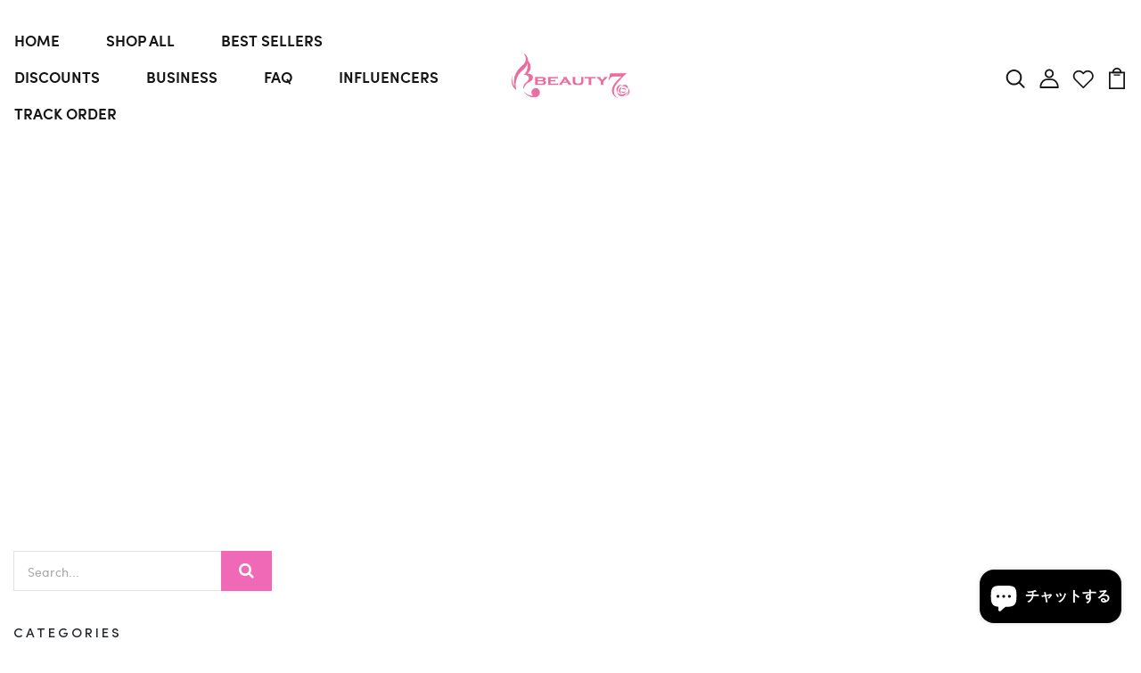

--- FILE ---
content_type: text/html; charset=utf-8
request_url: https://www.beauty7.com/ja/blogs/influencers
body_size: 27896
content:
<!DOCTYPE html>
<!--[if IE 8]><html class="no-js lt-ie9" lang="en"> <![endif]-->
<!--[if IE 9 ]><html class="ie9 no-js"> <![endif]-->
<!--[if (gt IE 9)|!(IE)]><!--> <html class="no-js p-0"  > <!--<![endif]-->
<head>



  <!-- Basic page needs ================================================== -->
  <meta charset="utf-8">
  <meta http-equiv="X-UA-Compatible" content="IE=edge">

  <!-- Title and description ================================================== -->
  <title>
    Influencers &ndash; beauty7shop
  </title>

  

  <!-- Helpers ================================================== -->
  <!-- /snippets/social-meta-tags.liquid -->



<link rel="shortcut icon" href="//www.beauty7.com/cdn/shop/t/19/assets/favicon.png?v=47860326110547860761677737308" type="image/png" />

<link rel="apple-touch-icon-precomposed" href="//www.beauty7.com/cdn/shop/t/19/assets/icon-for-mobile.png?v=21621405349257714211677737308" />
<link rel="apple-touch-icon-precomposed" sizes="57x57" href="//www.beauty7.com/cdn/shop/t/19/assets/icon-for-mobile_57x57.png?v=21621405349257714211677737308" />
<link rel="apple-touch-icon-precomposed" sizes="60x60" href="//www.beauty7.com/cdn/shop/t/19/assets/icon-for-mobile_60x60.png?v=21621405349257714211677737308" />
<link rel="apple-touch-icon-precomposed" sizes="72x72" href="//www.beauty7.com/cdn/shop/t/19/assets/icon-for-mobile_72x72.png?v=21621405349257714211677737308" />
<link rel="apple-touch-icon-precomposed" sizes="76x76" href="//www.beauty7.com/cdn/shop/t/19/assets/icon-for-mobile_76x76.png?v=21621405349257714211677737308" />
<link rel="apple-touch-icon-precomposed" sizes="114x114" href="//www.beauty7.com/cdn/shop/t/19/assets/icon-for-mobile_114x114.png?v=21621405349257714211677737308" />
<link rel="apple-touch-icon-precomposed" sizes="120x120" href="//www.beauty7.com/cdn/shop/t/19/assets/icon-for-mobile_120x120.png?v=21621405349257714211677737308" />
<link rel="apple-touch-icon-precomposed" sizes="144x144" href="//www.beauty7.com/cdn/shop/t/19/assets/icon-for-mobile_144x144.png?v=21621405349257714211677737308" />
<link rel="apple-touch-icon-precomposed" sizes="152x152" href="//www.beauty7.com/cdn/shop/t/19/assets/icon-for-mobile_152x152.png?v=21621405349257714211677737308" />



  <meta property="og:type" content="website">
  <meta property="og:title" content="Influencers">
  
  <meta property="og:image" content="http://www.beauty7.com/cdn/shop/t/19/assets/logo.png?1196">
  <meta property="og:image:secure_url" content="https://www.beauty7.com/cdn/shop/t/19/assets/logo.png?1196">
  


  <meta property="og:url" content="https://www.beauty7.com/ja/blogs/influencers">
  <meta property="og:site_name" content="beauty7shop">





<meta name="twitter:card" content="summary">


  <link rel="canonical" href="https://www.beauty7.com/ja/blogs/influencers">
  <meta name="viewport" content="width=device-width,initial-scale=1">
  <meta name="theme-color" content="#7fc9c4">
  <link rel="icon" href="//www.beauty7.com/cdn/shop/t/19/assets/favicon.png?v=47860326110547860761677737308" type="image/png" sizes="16x16">


  <link rel="preconnect" href="https://fonts.gstatic.com">
  <link href="https://fonts.googleapis.com/css2?family=Jost:wght@300;400;500;600&display=swap" rel="stylesheet">
  <!-- font -->
  

<link href="https://fonts.googleapis.com/css2?family=Marcellus&display=swap" rel="stylesheet">
<link href="https://fonts.googleapis.com/css2?family=Grand+Hotel&display=swap" rel="stylesheet">
<link href="https://fonts.googleapis.com/css2?family=Pacifico&display=swap" rel="stylesheet">
<link href='https://fonts.googleapis.com/css?family=Lato' rel='stylesheet'>
<link rel="preconnect" href="https://fonts.gstatic.com">
<link href="https://fonts.googleapis.com/css2?family=Oswald=swap" rel="stylesheet">
<link href="https://fonts.googleapis.com/css2?family=Josefin+Sans=swap" rel="stylesheet">




  <!-- CSS ================================================== -->
  
  
  <link href="//www.beauty7.com/cdn/shop/t/19/assets/timber_2.scss.css?v=18772537317516149631727348135" rel="stylesheet" type="text/css" media="all" />
  

  <link href="//www.beauty7.com/cdn/shop/t/19/assets/bootstrap.min.css?v=174392269533316748021676961773" rel="stylesheet" type="text/css" media="all" />
  <link href="//www.beauty7.com/cdn/shop/t/19/assets/slick.css?v=98340474046176884051676961775" rel="stylesheet" type="text/css" media="all" />
  <link href="//www.beauty7.com/cdn/shop/t/19/assets/slick-theme.css?v=184272576841816378971676961775" rel="stylesheet" type="text/css" media="all" />
  <link rel="stylesheet" href="//www.beauty7.com/cdn/shop/t/19/assets/jquery.fancybox.min.css?v=19278034316635137701676961774" media="nope!" onload="this.media='all'">
  <link href="//www.beauty7.com/cdn/shop/t/19/assets/style-main.scss.css?v=79788585980326995851676961807" rel="stylesheet" type="text/css" media="all" />
  <link href="//www.beauty7.com/cdn/shop/t/19/assets/engo-customizes.css?v=69111199660176664331687230167" rel="stylesheet" type="text/css" media="all" />
  <link href="//www.beauty7.com/cdn/shop/t/19/assets/animate.min.css?v=30636256313253750241676961773" rel="stylesheet" type="text/css" media="all" />
  


  <!-- Header hook for plugins ================================================== -->
  <script>window.performance && window.performance.mark && window.performance.mark('shopify.content_for_header.start');</script><meta id="shopify-digital-wallet" name="shopify-digital-wallet" content="/45549420696/digital_wallets/dialog">
<meta name="shopify-checkout-api-token" content="9555308e48e393f02d300c0ac4a021d9">
<meta id="in-context-paypal-metadata" data-shop-id="45549420696" data-venmo-supported="true" data-environment="production" data-locale="ja_JP" data-paypal-v4="true" data-currency="USD">
<link rel="alternate" type="application/atom+xml" title="Feed" href="/ja/blogs/influencers.atom" />
<link rel="alternate" hreflang="x-default" href="https://www.beauty7.com/blogs/influencers">
<link rel="alternate" hreflang="pl" href="https://www.beauty7.com/pl/blogs/influencers">
<link rel="alternate" hreflang="de" href="https://www.beauty7.com/de/blogs/influencers">
<link rel="alternate" hreflang="fr" href="https://www.beauty7.com/fr/blogs/influencers">
<link rel="alternate" hreflang="nl" href="https://www.beauty7.com/nl/blogs/influencers">
<link rel="alternate" hreflang="cs" href="https://www.beauty7.com/cs/blogs/influencers">
<link rel="alternate" hreflang="ja" href="https://www.beauty7.com/ja/blogs/influencers">
<link rel="alternate" hreflang="sv" href="https://www.beauty7.com/sv/blogs/influencers">
<link rel="alternate" hreflang="sw" href="https://www.beauty7.com/sw/blogs/influencers">
<link rel="alternate" hreflang="es" href="https://www.beauty7.com/es/blogs/influencers">
<link rel="alternate" hreflang="it" href="https://www.beauty7.com/it/blogs/influencers">
<script async="async" src="/checkouts/internal/preloads.js?locale=ja-US"></script>
<script id="shopify-features" type="application/json">{"accessToken":"9555308e48e393f02d300c0ac4a021d9","betas":["rich-media-storefront-analytics"],"domain":"www.beauty7.com","predictiveSearch":true,"shopId":45549420696,"locale":"ja"}</script>
<script>var Shopify = Shopify || {};
Shopify.shop = "beauty7shop.myshopify.com";
Shopify.locale = "ja";
Shopify.currency = {"active":"USD","rate":"1.0"};
Shopify.country = "US";
Shopify.theme = {"name":"2023.2.29","id":131000565912,"schema_name":"Keva","schema_version":"1.0.0","theme_store_id":null,"role":"main"};
Shopify.theme.handle = "null";
Shopify.theme.style = {"id":null,"handle":null};
Shopify.cdnHost = "www.beauty7.com/cdn";
Shopify.routes = Shopify.routes || {};
Shopify.routes.root = "/ja/";</script>
<script type="module">!function(o){(o.Shopify=o.Shopify||{}).modules=!0}(window);</script>
<script>!function(o){function n(){var o=[];function n(){o.push(Array.prototype.slice.apply(arguments))}return n.q=o,n}var t=o.Shopify=o.Shopify||{};t.loadFeatures=n(),t.autoloadFeatures=n()}(window);</script>
<script id="shop-js-analytics" type="application/json">{"pageType":"blog"}</script>
<script defer="defer" async type="module" src="//www.beauty7.com/cdn/shopifycloud/shop-js/modules/v2/client.init-shop-cart-sync_DLd17SO6.ja.esm.js"></script>
<script defer="defer" async type="module" src="//www.beauty7.com/cdn/shopifycloud/shop-js/modules/v2/chunk.common_Df7BE-Gc.esm.js"></script>
<script type="module">
  await import("//www.beauty7.com/cdn/shopifycloud/shop-js/modules/v2/client.init-shop-cart-sync_DLd17SO6.ja.esm.js");
await import("//www.beauty7.com/cdn/shopifycloud/shop-js/modules/v2/chunk.common_Df7BE-Gc.esm.js");

  window.Shopify.SignInWithShop?.initShopCartSync?.({"fedCMEnabled":true,"windoidEnabled":true});

</script>
<script>(function() {
  var isLoaded = false;
  function asyncLoad() {
    if (isLoaded) return;
    isLoaded = true;
    var urls = ["https:\/\/cdn.shopify.com\/s\/files\/1\/0455\/4942\/0696\/t\/13\/assets\/globo.formbuilder.init.js?v=1618469661\u0026shop=beauty7shop.myshopify.com","https:\/\/gtranslate.io\/shopify\/gtranslate.js?shop=beauty7shop.myshopify.com","https:\/\/static.klaviyo.com\/onsite\/js\/klaviyo.js?company_id=UpQpDc\u0026shop=beauty7shop.myshopify.com"];
    for (var i = 0; i < urls.length; i++) {
      var s = document.createElement('script');
      s.type = 'text/javascript';
      s.async = true;
      s.src = urls[i];
      var x = document.getElementsByTagName('script')[0];
      x.parentNode.insertBefore(s, x);
    }
  };
  if(window.attachEvent) {
    window.attachEvent('onload', asyncLoad);
  } else {
    window.addEventListener('load', asyncLoad, false);
  }
})();</script>
<script id="__st">var __st={"a":45549420696,"offset":-18000,"reqid":"c8236af8-8e1e-4038-9ebb-4fe141a0e61a-1764330570","pageurl":"www.beauty7.com\/ja\/blogs\/influencers","s":"blogs-77605044376","u":"d54b2cff38d2","p":"blog","rtyp":"blog","rid":77605044376};</script>
<script>window.ShopifyPaypalV4VisibilityTracking = true;</script>
<script id="captcha-bootstrap">!function(){'use strict';const t='contact',e='account',n='new_comment',o=[[t,t],['blogs',n],['comments',n],[t,'customer']],c=[[e,'customer_login'],[e,'guest_login'],[e,'recover_customer_password'],[e,'create_customer']],r=t=>t.map((([t,e])=>`form[action*='/${t}']:not([data-nocaptcha='true']) input[name='form_type'][value='${e}']`)).join(','),a=t=>()=>t?[...document.querySelectorAll(t)].map((t=>t.form)):[];function s(){const t=[...o],e=r(t);return a(e)}const i='password',u='form_key',d=['recaptcha-v3-token','g-recaptcha-response','h-captcha-response',i],f=()=>{try{return window.sessionStorage}catch{return}},m='__shopify_v',_=t=>t.elements[u];function p(t,e,n=!1){try{const o=window.sessionStorage,c=JSON.parse(o.getItem(e)),{data:r}=function(t){const{data:e,action:n}=t;return t[m]||n?{data:e,action:n}:{data:t,action:n}}(c);for(const[e,n]of Object.entries(r))t.elements[e]&&(t.elements[e].value=n);n&&o.removeItem(e)}catch(o){console.error('form repopulation failed',{error:o})}}const l='form_type',E='cptcha';function T(t){t.dataset[E]=!0}const w=window,h=w.document,L='Shopify',v='ce_forms',y='captcha';let A=!1;((t,e)=>{const n=(g='f06e6c50-85a8-45c8-87d0-21a2b65856fe',I='https://cdn.shopify.com/shopifycloud/storefront-forms-hcaptcha/ce_storefront_forms_captcha_hcaptcha.v1.5.2.iife.js',D={infoText:'hCaptchaによる保護',privacyText:'プライバシー',termsText:'利用規約'},(t,e,n)=>{const o=w[L][v],c=o.bindForm;if(c)return c(t,g,e,D).then(n);var r;o.q.push([[t,g,e,D],n]),r=I,A||(h.body.append(Object.assign(h.createElement('script'),{id:'captcha-provider',async:!0,src:r})),A=!0)});var g,I,D;w[L]=w[L]||{},w[L][v]=w[L][v]||{},w[L][v].q=[],w[L][y]=w[L][y]||{},w[L][y].protect=function(t,e){n(t,void 0,e),T(t)},Object.freeze(w[L][y]),function(t,e,n,w,h,L){const[v,y,A,g]=function(t,e,n){const i=e?o:[],u=t?c:[],d=[...i,...u],f=r(d),m=r(i),_=r(d.filter((([t,e])=>n.includes(e))));return[a(f),a(m),a(_),s()]}(w,h,L),I=t=>{const e=t.target;return e instanceof HTMLFormElement?e:e&&e.form},D=t=>v().includes(t);t.addEventListener('submit',(t=>{const e=I(t);if(!e)return;const n=D(e)&&!e.dataset.hcaptchaBound&&!e.dataset.recaptchaBound,o=_(e),c=g().includes(e)&&(!o||!o.value);(n||c)&&t.preventDefault(),c&&!n&&(function(t){try{if(!f())return;!function(t){const e=f();if(!e)return;const n=_(t);if(!n)return;const o=n.value;o&&e.removeItem(o)}(t);const e=Array.from(Array(32),(()=>Math.random().toString(36)[2])).join('');!function(t,e){_(t)||t.append(Object.assign(document.createElement('input'),{type:'hidden',name:u})),t.elements[u].value=e}(t,e),function(t,e){const n=f();if(!n)return;const o=[...t.querySelectorAll(`input[type='${i}']`)].map((({name:t})=>t)),c=[...d,...o],r={};for(const[a,s]of new FormData(t).entries())c.includes(a)||(r[a]=s);n.setItem(e,JSON.stringify({[m]:1,action:t.action,data:r}))}(t,e)}catch(e){console.error('failed to persist form',e)}}(e),e.submit())}));const S=(t,e)=>{t&&!t.dataset[E]&&(n(t,e.some((e=>e===t))),T(t))};for(const o of['focusin','change'])t.addEventListener(o,(t=>{const e=I(t);D(e)&&S(e,y())}));const B=e.get('form_key'),M=e.get(l),P=B&&M;t.addEventListener('DOMContentLoaded',(()=>{const t=y();if(P)for(const e of t)e.elements[l].value===M&&p(e,B);[...new Set([...A(),...v().filter((t=>'true'===t.dataset.shopifyCaptcha))])].forEach((e=>S(e,t)))}))}(h,new URLSearchParams(w.location.search),n,t,e,['guest_login'])})(!0,!0)}();</script>
<script integrity="sha256-52AcMU7V7pcBOXWImdc/TAGTFKeNjmkeM1Pvks/DTgc=" data-source-attribution="shopify.loadfeatures" defer="defer" src="//www.beauty7.com/cdn/shopifycloud/storefront/assets/storefront/load_feature-81c60534.js" crossorigin="anonymous"></script>
<script data-source-attribution="shopify.dynamic_checkout.dynamic.init">var Shopify=Shopify||{};Shopify.PaymentButton=Shopify.PaymentButton||{isStorefrontPortableWallets:!0,init:function(){window.Shopify.PaymentButton.init=function(){};var t=document.createElement("script");t.src="https://www.beauty7.com/cdn/shopifycloud/portable-wallets/latest/portable-wallets.ja.js",t.type="module",document.head.appendChild(t)}};
</script>
<script data-source-attribution="shopify.dynamic_checkout.buyer_consent">
  function portableWalletsHideBuyerConsent(e){var t=document.getElementById("shopify-buyer-consent"),n=document.getElementById("shopify-subscription-policy-button");t&&n&&(t.classList.add("hidden"),t.setAttribute("aria-hidden","true"),n.removeEventListener("click",e))}function portableWalletsShowBuyerConsent(e){var t=document.getElementById("shopify-buyer-consent"),n=document.getElementById("shopify-subscription-policy-button");t&&n&&(t.classList.remove("hidden"),t.removeAttribute("aria-hidden"),n.addEventListener("click",e))}window.Shopify?.PaymentButton&&(window.Shopify.PaymentButton.hideBuyerConsent=portableWalletsHideBuyerConsent,window.Shopify.PaymentButton.showBuyerConsent=portableWalletsShowBuyerConsent);
</script>
<script data-source-attribution="shopify.dynamic_checkout.cart.bootstrap">document.addEventListener("DOMContentLoaded",(function(){function t(){return document.querySelector("shopify-accelerated-checkout-cart, shopify-accelerated-checkout")}if(t())Shopify.PaymentButton.init();else{new MutationObserver((function(e,n){t()&&(Shopify.PaymentButton.init(),n.disconnect())})).observe(document.body,{childList:!0,subtree:!0})}}));
</script>
<link id="shopify-accelerated-checkout-styles" rel="stylesheet" media="screen" href="https://www.beauty7.com/cdn/shopifycloud/portable-wallets/latest/accelerated-checkout-backwards-compat.css" crossorigin="anonymous">
<style id="shopify-accelerated-checkout-cart">
        #shopify-buyer-consent {
  margin-top: 1em;
  display: inline-block;
  width: 100%;
}

#shopify-buyer-consent.hidden {
  display: none;
}

#shopify-subscription-policy-button {
  background: none;
  border: none;
  padding: 0;
  text-decoration: underline;
  font-size: inherit;
  cursor: pointer;
}

#shopify-subscription-policy-button::before {
  box-shadow: none;
}

      </style>

<script>window.performance && window.performance.mark && window.performance.mark('shopify.content_for_header.end');</script>
  <!-- /snippets/oldIE-js.liquid -->


<!--[if lt IE 9]>
<script src="//cdnjs.cloudflare.com/ajax/libs/html5shiv/3.7.2/html5shiv.min.js" type="text/javascript"></script>
<script src="//www.beauty7.com/cdn/shop/t/19/assets/respond.min.js?1196" type="text/javascript"></script>
<link href="//www.beauty7.com/cdn/shop/t/19/assets/respond-proxy.html" id="respond-proxy" rel="respond-proxy" />
<link href="//www.beauty7.com/search?q=aa4001c31900b97cda9485a60bed6b4f" id="respond-redirect" rel="respond-redirect" />
<script src="//www.beauty7.com/search?q=aa4001c31900b97cda9485a60bed6b4f" type="text/javascript"></script>
<![endif]-->


  <script src="//www.beauty7.com/cdn/shop/t/19/assets/jquery-3.5.0.min.js?v=16874778797910128561676961774" type="text/javascript"></script>
  <script src="//www.beauty7.com/cdn/shopifycloud/storefront/assets/themes_support/api.jquery-7ab1a3a4.js" type="text/javascript"></script>
  <script src="//www.beauty7.com/cdn/shop/t/19/assets/modernizr-2.8.3.min.js?v=174727525422211915231676961775" type="text/javascript"></script>
  <script src="//www.beauty7.com/cdn/shopifycloud/storefront/assets/themes_support/option_selection-b017cd28.js" type="text/javascript"></script>
  <script src="//www.beauty7.com/cdn/shop/t/19/assets/lazysizes.min.js?v=18178776694225242271676961774" type="text/javascript"></script>
  <link rel="stylesheet" href="https://maxcdn.bootstrapcdn.com/font-awesome/4.7.0/css/font-awesome.min.css">


  <script>
    window.ajax_cart = true;
    window.money_format = '${{amount}} USD';
    window.shop_currency = 'USD';
    window.show_multiple_currencies = true;
    window.loading_url = "//www.beauty7.com/cdn/shop/t/19/assets/loader.gif?v=9076874988191347041676961775";
    window.use_color_swatch = true;
    window.product_image_resize = true;
    window.enable_sidebar_multiple_choice = true;

    window.file_url = "//www.beauty7.com/cdn/shop/files/?1196";
    window.asset_url = "";
    window.images_size = {
      is_crop: true,
      ratio_width : 1,
      ratio_height : 1,
    };
    window.inventory_text = {
      in_stock: "In Stock",
      many_in_stock: "Translation missing: ja.products.product.many_in_stock",
      out_of_stock: "Out Of Stock",
      add_to_cart: "Add to Cart",
      sold_out: "Sold Out",
      unavailable: "Unavailable"
    };

    window.sidebar_toggle = {
      show_sidebar_toggle: "Translation missing: ja.general.sidebar_toggle.show_sidebar_toggle",
      hide_sidebar_toggle: "Translation missing: ja.general.sidebar_toggle.hide_sidebar_toggle"
    };

  </script>

  
  

  <!-- /snippets/social-meta-tags.liquid -->



<link rel="shortcut icon" href="//www.beauty7.com/cdn/shop/t/19/assets/favicon.png?v=47860326110547860761677737308" type="image/png" />

<link rel="apple-touch-icon-precomposed" href="//www.beauty7.com/cdn/shop/t/19/assets/icon-for-mobile.png?v=21621405349257714211677737308" />
<link rel="apple-touch-icon-precomposed" sizes="57x57" href="//www.beauty7.com/cdn/shop/t/19/assets/icon-for-mobile_57x57.png?v=21621405349257714211677737308" />
<link rel="apple-touch-icon-precomposed" sizes="60x60" href="//www.beauty7.com/cdn/shop/t/19/assets/icon-for-mobile_60x60.png?v=21621405349257714211677737308" />
<link rel="apple-touch-icon-precomposed" sizes="72x72" href="//www.beauty7.com/cdn/shop/t/19/assets/icon-for-mobile_72x72.png?v=21621405349257714211677737308" />
<link rel="apple-touch-icon-precomposed" sizes="76x76" href="//www.beauty7.com/cdn/shop/t/19/assets/icon-for-mobile_76x76.png?v=21621405349257714211677737308" />
<link rel="apple-touch-icon-precomposed" sizes="114x114" href="//www.beauty7.com/cdn/shop/t/19/assets/icon-for-mobile_114x114.png?v=21621405349257714211677737308" />
<link rel="apple-touch-icon-precomposed" sizes="120x120" href="//www.beauty7.com/cdn/shop/t/19/assets/icon-for-mobile_120x120.png?v=21621405349257714211677737308" />
<link rel="apple-touch-icon-precomposed" sizes="144x144" href="//www.beauty7.com/cdn/shop/t/19/assets/icon-for-mobile_144x144.png?v=21621405349257714211677737308" />
<link rel="apple-touch-icon-precomposed" sizes="152x152" href="//www.beauty7.com/cdn/shop/t/19/assets/icon-for-mobile_152x152.png?v=21621405349257714211677737308" />



  <meta property="og:type" content="website">
  <meta property="og:title" content="Influencers">
  
  <meta property="og:image" content="http://www.beauty7.com/cdn/shop/t/19/assets/logo.png?1196">
  <meta property="og:image:secure_url" content="https://www.beauty7.com/cdn/shop/t/19/assets/logo.png?1196">
  


  <meta property="og:url" content="https://www.beauty7.com/ja/blogs/influencers">
  <meta property="og:site_name" content="beauty7shop">





<meta name="twitter:card" content="summary">



  <!-- "snippets/weglot_hreftags.liquid" was not rendered, the associated app was uninstalled -->
  <!-- "snippets/weglot_switcher.liquid" was not rendered, the associated app was uninstalled -->
<!-- BEGIN app block: shopify://apps/klaviyo-email-marketing-sms/blocks/klaviyo-onsite-embed/2632fe16-c075-4321-a88b-50b567f42507 -->















  <script>
    window.klaviyoReviewsProductDesignMode = false
  </script>







<!-- END app block --><script src="https://cdn.shopify.com/extensions/7bc9bb47-adfa-4267-963e-cadee5096caf/inbox-1252/assets/inbox-chat-loader.js" type="text/javascript" defer="defer"></script>
<link href="https://monorail-edge.shopifysvc.com" rel="dns-prefetch">
<script>(function(){if ("sendBeacon" in navigator && "performance" in window) {try {var session_token_from_headers = performance.getEntriesByType('navigation')[0].serverTiming.find(x => x.name == '_s').description;} catch {var session_token_from_headers = undefined;}var session_cookie_matches = document.cookie.match(/_shopify_s=([^;]*)/);var session_token_from_cookie = session_cookie_matches && session_cookie_matches.length === 2 ? session_cookie_matches[1] : "";var session_token = session_token_from_headers || session_token_from_cookie || "";function handle_abandonment_event(e) {var entries = performance.getEntries().filter(function(entry) {return /monorail-edge.shopifysvc.com/.test(entry.name);});if (!window.abandonment_tracked && entries.length === 0) {window.abandonment_tracked = true;var currentMs = Date.now();var navigation_start = performance.timing.navigationStart;var payload = {shop_id: 45549420696,url: window.location.href,navigation_start,duration: currentMs - navigation_start,session_token,page_type: "blog"};window.navigator.sendBeacon("https://monorail-edge.shopifysvc.com/v1/produce", JSON.stringify({schema_id: "online_store_buyer_site_abandonment/1.1",payload: payload,metadata: {event_created_at_ms: currentMs,event_sent_at_ms: currentMs}}));}}window.addEventListener('pagehide', handle_abandonment_event);}}());</script>
<script id="web-pixels-manager-setup">(function e(e,d,r,n,o){if(void 0===o&&(o={}),!Boolean(null===(a=null===(i=window.Shopify)||void 0===i?void 0:i.analytics)||void 0===a?void 0:a.replayQueue)){var i,a;window.Shopify=window.Shopify||{};var t=window.Shopify;t.analytics=t.analytics||{};var s=t.analytics;s.replayQueue=[],s.publish=function(e,d,r){return s.replayQueue.push([e,d,r]),!0};try{self.performance.mark("wpm:start")}catch(e){}var l=function(){var e={modern:/Edge?\/(1{2}[4-9]|1[2-9]\d|[2-9]\d{2}|\d{4,})\.\d+(\.\d+|)|Firefox\/(1{2}[4-9]|1[2-9]\d|[2-9]\d{2}|\d{4,})\.\d+(\.\d+|)|Chrom(ium|e)\/(9{2}|\d{3,})\.\d+(\.\d+|)|(Maci|X1{2}).+ Version\/(15\.\d+|(1[6-9]|[2-9]\d|\d{3,})\.\d+)([,.]\d+|)( \(\w+\)|)( Mobile\/\w+|) Safari\/|Chrome.+OPR\/(9{2}|\d{3,})\.\d+\.\d+|(CPU[ +]OS|iPhone[ +]OS|CPU[ +]iPhone|CPU IPhone OS|CPU iPad OS)[ +]+(15[._]\d+|(1[6-9]|[2-9]\d|\d{3,})[._]\d+)([._]\d+|)|Android:?[ /-](13[3-9]|1[4-9]\d|[2-9]\d{2}|\d{4,})(\.\d+|)(\.\d+|)|Android.+Firefox\/(13[5-9]|1[4-9]\d|[2-9]\d{2}|\d{4,})\.\d+(\.\d+|)|Android.+Chrom(ium|e)\/(13[3-9]|1[4-9]\d|[2-9]\d{2}|\d{4,})\.\d+(\.\d+|)|SamsungBrowser\/([2-9]\d|\d{3,})\.\d+/,legacy:/Edge?\/(1[6-9]|[2-9]\d|\d{3,})\.\d+(\.\d+|)|Firefox\/(5[4-9]|[6-9]\d|\d{3,})\.\d+(\.\d+|)|Chrom(ium|e)\/(5[1-9]|[6-9]\d|\d{3,})\.\d+(\.\d+|)([\d.]+$|.*Safari\/(?![\d.]+ Edge\/[\d.]+$))|(Maci|X1{2}).+ Version\/(10\.\d+|(1[1-9]|[2-9]\d|\d{3,})\.\d+)([,.]\d+|)( \(\w+\)|)( Mobile\/\w+|) Safari\/|Chrome.+OPR\/(3[89]|[4-9]\d|\d{3,})\.\d+\.\d+|(CPU[ +]OS|iPhone[ +]OS|CPU[ +]iPhone|CPU IPhone OS|CPU iPad OS)[ +]+(10[._]\d+|(1[1-9]|[2-9]\d|\d{3,})[._]\d+)([._]\d+|)|Android:?[ /-](13[3-9]|1[4-9]\d|[2-9]\d{2}|\d{4,})(\.\d+|)(\.\d+|)|Mobile Safari.+OPR\/([89]\d|\d{3,})\.\d+\.\d+|Android.+Firefox\/(13[5-9]|1[4-9]\d|[2-9]\d{2}|\d{4,})\.\d+(\.\d+|)|Android.+Chrom(ium|e)\/(13[3-9]|1[4-9]\d|[2-9]\d{2}|\d{4,})\.\d+(\.\d+|)|Android.+(UC? ?Browser|UCWEB|U3)[ /]?(15\.([5-9]|\d{2,})|(1[6-9]|[2-9]\d|\d{3,})\.\d+)\.\d+|SamsungBrowser\/(5\.\d+|([6-9]|\d{2,})\.\d+)|Android.+MQ{2}Browser\/(14(\.(9|\d{2,})|)|(1[5-9]|[2-9]\d|\d{3,})(\.\d+|))(\.\d+|)|K[Aa][Ii]OS\/(3\.\d+|([4-9]|\d{2,})\.\d+)(\.\d+|)/},d=e.modern,r=e.legacy,n=navigator.userAgent;return n.match(d)?"modern":n.match(r)?"legacy":"unknown"}(),u="modern"===l?"modern":"legacy",c=(null!=n?n:{modern:"",legacy:""})[u],f=function(e){return[e.baseUrl,"/wpm","/b",e.hashVersion,"modern"===e.buildTarget?"m":"l",".js"].join("")}({baseUrl:d,hashVersion:r,buildTarget:u}),m=function(e){var d=e.version,r=e.bundleTarget,n=e.surface,o=e.pageUrl,i=e.monorailEndpoint;return{emit:function(e){var a=e.status,t=e.errorMsg,s=(new Date).getTime(),l=JSON.stringify({metadata:{event_sent_at_ms:s},events:[{schema_id:"web_pixels_manager_load/3.1",payload:{version:d,bundle_target:r,page_url:o,status:a,surface:n,error_msg:t},metadata:{event_created_at_ms:s}}]});if(!i)return console&&console.warn&&console.warn("[Web Pixels Manager] No Monorail endpoint provided, skipping logging."),!1;try{return self.navigator.sendBeacon.bind(self.navigator)(i,l)}catch(e){}var u=new XMLHttpRequest;try{return u.open("POST",i,!0),u.setRequestHeader("Content-Type","text/plain"),u.send(l),!0}catch(e){return console&&console.warn&&console.warn("[Web Pixels Manager] Got an unhandled error while logging to Monorail."),!1}}}}({version:r,bundleTarget:l,surface:e.surface,pageUrl:self.location.href,monorailEndpoint:e.monorailEndpoint});try{o.browserTarget=l,function(e){var d=e.src,r=e.async,n=void 0===r||r,o=e.onload,i=e.onerror,a=e.sri,t=e.scriptDataAttributes,s=void 0===t?{}:t,l=document.createElement("script"),u=document.querySelector("head"),c=document.querySelector("body");if(l.async=n,l.src=d,a&&(l.integrity=a,l.crossOrigin="anonymous"),s)for(var f in s)if(Object.prototype.hasOwnProperty.call(s,f))try{l.dataset[f]=s[f]}catch(e){}if(o&&l.addEventListener("load",o),i&&l.addEventListener("error",i),u)u.appendChild(l);else{if(!c)throw new Error("Did not find a head or body element to append the script");c.appendChild(l)}}({src:f,async:!0,onload:function(){if(!function(){var e,d;return Boolean(null===(d=null===(e=window.Shopify)||void 0===e?void 0:e.analytics)||void 0===d?void 0:d.initialized)}()){var d=window.webPixelsManager.init(e)||void 0;if(d){var r=window.Shopify.analytics;r.replayQueue.forEach((function(e){var r=e[0],n=e[1],o=e[2];d.publishCustomEvent(r,n,o)})),r.replayQueue=[],r.publish=d.publishCustomEvent,r.visitor=d.visitor,r.initialized=!0}}},onerror:function(){return m.emit({status:"failed",errorMsg:"".concat(f," has failed to load")})},sri:function(e){var d=/^sha384-[A-Za-z0-9+/=]+$/;return"string"==typeof e&&d.test(e)}(c)?c:"",scriptDataAttributes:o}),m.emit({status:"loading"})}catch(e){m.emit({status:"failed",errorMsg:(null==e?void 0:e.message)||"Unknown error"})}}})({shopId: 45549420696,storefrontBaseUrl: "https://www.beauty7.com",extensionsBaseUrl: "https://extensions.shopifycdn.com/cdn/shopifycloud/web-pixels-manager",monorailEndpoint: "https://monorail-edge.shopifysvc.com/unstable/produce_batch",surface: "storefront-renderer",enabledBetaFlags: ["2dca8a86"],webPixelsConfigList: [{"id":"864747672","configuration":"{\"pixel_id\":\"356925329191661\",\"pixel_type\":\"facebook_pixel\"}","eventPayloadVersion":"v1","runtimeContext":"OPEN","scriptVersion":"ca16bc87fe92b6042fbaa3acc2fbdaa6","type":"APP","apiClientId":2329312,"privacyPurposes":["ANALYTICS","MARKETING","SALE_OF_DATA"],"dataSharingAdjustments":{"protectedCustomerApprovalScopes":["read_customer_address","read_customer_email","read_customer_name","read_customer_personal_data","read_customer_phone"]}},{"id":"shopify-app-pixel","configuration":"{}","eventPayloadVersion":"v1","runtimeContext":"STRICT","scriptVersion":"0450","apiClientId":"shopify-pixel","type":"APP","privacyPurposes":["ANALYTICS","MARKETING"]},{"id":"shopify-custom-pixel","eventPayloadVersion":"v1","runtimeContext":"LAX","scriptVersion":"0450","apiClientId":"shopify-pixel","type":"CUSTOM","privacyPurposes":["ANALYTICS","MARKETING"]}],isMerchantRequest: false,initData: {"shop":{"name":"beauty7shop","paymentSettings":{"currencyCode":"USD"},"myshopifyDomain":"beauty7shop.myshopify.com","countryCode":"US","storefrontUrl":"https:\/\/www.beauty7.com\/ja"},"customer":null,"cart":null,"checkout":null,"productVariants":[],"purchasingCompany":null},},"https://www.beauty7.com/cdn","ae1676cfwd2530674p4253c800m34e853cb",{"modern":"","legacy":""},{"shopId":"45549420696","storefrontBaseUrl":"https:\/\/www.beauty7.com","extensionBaseUrl":"https:\/\/extensions.shopifycdn.com\/cdn\/shopifycloud\/web-pixels-manager","surface":"storefront-renderer","enabledBetaFlags":"[\"2dca8a86\"]","isMerchantRequest":"false","hashVersion":"ae1676cfwd2530674p4253c800m34e853cb","publish":"custom","events":"[[\"page_viewed\",{}]]"});</script><script>
  window.ShopifyAnalytics = window.ShopifyAnalytics || {};
  window.ShopifyAnalytics.meta = window.ShopifyAnalytics.meta || {};
  window.ShopifyAnalytics.meta.currency = 'USD';
  var meta = {"page":{"pageType":"blog","resourceType":"blog","resourceId":77605044376}};
  for (var attr in meta) {
    window.ShopifyAnalytics.meta[attr] = meta[attr];
  }
</script>
<script class="analytics">
  (function () {
    var customDocumentWrite = function(content) {
      var jquery = null;

      if (window.jQuery) {
        jquery = window.jQuery;
      } else if (window.Checkout && window.Checkout.$) {
        jquery = window.Checkout.$;
      }

      if (jquery) {
        jquery('body').append(content);
      }
    };

    var hasLoggedConversion = function(token) {
      if (token) {
        return document.cookie.indexOf('loggedConversion=' + token) !== -1;
      }
      return false;
    }

    var setCookieIfConversion = function(token) {
      if (token) {
        var twoMonthsFromNow = new Date(Date.now());
        twoMonthsFromNow.setMonth(twoMonthsFromNow.getMonth() + 2);

        document.cookie = 'loggedConversion=' + token + '; expires=' + twoMonthsFromNow;
      }
    }

    var trekkie = window.ShopifyAnalytics.lib = window.trekkie = window.trekkie || [];
    if (trekkie.integrations) {
      return;
    }
    trekkie.methods = [
      'identify',
      'page',
      'ready',
      'track',
      'trackForm',
      'trackLink'
    ];
    trekkie.factory = function(method) {
      return function() {
        var args = Array.prototype.slice.call(arguments);
        args.unshift(method);
        trekkie.push(args);
        return trekkie;
      };
    };
    for (var i = 0; i < trekkie.methods.length; i++) {
      var key = trekkie.methods[i];
      trekkie[key] = trekkie.factory(key);
    }
    trekkie.load = function(config) {
      trekkie.config = config || {};
      trekkie.config.initialDocumentCookie = document.cookie;
      var first = document.getElementsByTagName('script')[0];
      var script = document.createElement('script');
      script.type = 'text/javascript';
      script.onerror = function(e) {
        var scriptFallback = document.createElement('script');
        scriptFallback.type = 'text/javascript';
        scriptFallback.onerror = function(error) {
                var Monorail = {
      produce: function produce(monorailDomain, schemaId, payload) {
        var currentMs = new Date().getTime();
        var event = {
          schema_id: schemaId,
          payload: payload,
          metadata: {
            event_created_at_ms: currentMs,
            event_sent_at_ms: currentMs
          }
        };
        return Monorail.sendRequest("https://" + monorailDomain + "/v1/produce", JSON.stringify(event));
      },
      sendRequest: function sendRequest(endpointUrl, payload) {
        // Try the sendBeacon API
        if (window && window.navigator && typeof window.navigator.sendBeacon === 'function' && typeof window.Blob === 'function' && !Monorail.isIos12()) {
          var blobData = new window.Blob([payload], {
            type: 'text/plain'
          });

          if (window.navigator.sendBeacon(endpointUrl, blobData)) {
            return true;
          } // sendBeacon was not successful

        } // XHR beacon

        var xhr = new XMLHttpRequest();

        try {
          xhr.open('POST', endpointUrl);
          xhr.setRequestHeader('Content-Type', 'text/plain');
          xhr.send(payload);
        } catch (e) {
          console.log(e);
        }

        return false;
      },
      isIos12: function isIos12() {
        return window.navigator.userAgent.lastIndexOf('iPhone; CPU iPhone OS 12_') !== -1 || window.navigator.userAgent.lastIndexOf('iPad; CPU OS 12_') !== -1;
      }
    };
    Monorail.produce('monorail-edge.shopifysvc.com',
      'trekkie_storefront_load_errors/1.1',
      {shop_id: 45549420696,
      theme_id: 131000565912,
      app_name: "storefront",
      context_url: window.location.href,
      source_url: "//www.beauty7.com/cdn/s/trekkie.storefront.3c703df509f0f96f3237c9daa54e2777acf1a1dd.min.js"});

        };
        scriptFallback.async = true;
        scriptFallback.src = '//www.beauty7.com/cdn/s/trekkie.storefront.3c703df509f0f96f3237c9daa54e2777acf1a1dd.min.js';
        first.parentNode.insertBefore(scriptFallback, first);
      };
      script.async = true;
      script.src = '//www.beauty7.com/cdn/s/trekkie.storefront.3c703df509f0f96f3237c9daa54e2777acf1a1dd.min.js';
      first.parentNode.insertBefore(script, first);
    };
    trekkie.load(
      {"Trekkie":{"appName":"storefront","development":false,"defaultAttributes":{"shopId":45549420696,"isMerchantRequest":null,"themeId":131000565912,"themeCityHash":"11735372542121581572","contentLanguage":"ja","currency":"USD","eventMetadataId":"1e02437b-cd41-4a5b-8855-833db47373f4"},"isServerSideCookieWritingEnabled":true,"monorailRegion":"shop_domain","enabledBetaFlags":["f0df213a"]},"Session Attribution":{},"S2S":{"facebookCapiEnabled":true,"source":"trekkie-storefront-renderer","apiClientId":580111}}
    );

    var loaded = false;
    trekkie.ready(function() {
      if (loaded) return;
      loaded = true;

      window.ShopifyAnalytics.lib = window.trekkie;

      var originalDocumentWrite = document.write;
      document.write = customDocumentWrite;
      try { window.ShopifyAnalytics.merchantGoogleAnalytics.call(this); } catch(error) {};
      document.write = originalDocumentWrite;

      window.ShopifyAnalytics.lib.page(null,{"pageType":"blog","resourceType":"blog","resourceId":77605044376,"shopifyEmitted":true});

      var match = window.location.pathname.match(/checkouts\/(.+)\/(thank_you|post_purchase)/)
      var token = match? match[1]: undefined;
      if (!hasLoggedConversion(token)) {
        setCookieIfConversion(token);
        
      }
    });


        var eventsListenerScript = document.createElement('script');
        eventsListenerScript.async = true;
        eventsListenerScript.src = "//www.beauty7.com/cdn/shopifycloud/storefront/assets/shop_events_listener-3da45d37.js";
        document.getElementsByTagName('head')[0].appendChild(eventsListenerScript);

})();</script>
  <script>
  if (!window.ga || (window.ga && typeof window.ga !== 'function')) {
    window.ga = function ga() {
      (window.ga.q = window.ga.q || []).push(arguments);
      if (window.Shopify && window.Shopify.analytics && typeof window.Shopify.analytics.publish === 'function') {
        window.Shopify.analytics.publish("ga_stub_called", {}, {sendTo: "google_osp_migration"});
      }
      console.error("Shopify's Google Analytics stub called with:", Array.from(arguments), "\nSee https://help.shopify.com/manual/promoting-marketing/pixels/pixel-migration#google for more information.");
    };
    if (window.Shopify && window.Shopify.analytics && typeof window.Shopify.analytics.publish === 'function') {
      window.Shopify.analytics.publish("ga_stub_initialized", {}, {sendTo: "google_osp_migration"});
    }
  }
</script>
<script
  defer
  src="https://www.beauty7.com/cdn/shopifycloud/perf-kit/shopify-perf-kit-2.1.2.min.js"
  data-application="storefront-renderer"
  data-shop-id="45549420696"
  data-render-region="gcp-us-central1"
  data-page-type="blog"
  data-theme-instance-id="131000565912"
  data-theme-name="Keva"
  data-theme-version="1.0.0"
  data-monorail-region="shop_domain"
  data-resource-timing-sampling-rate="10"
  data-shs="true"
  data-shs-beacon="true"
  data-shs-export-with-fetch="true"
  data-shs-logs-sample-rate="1"
></script>
</head>

<body class=" preload push_filter_left js_overhidden relative" style="background: #ffffff;">

  <div class="wrap">
    <div class="contentbody">
      
      <div id="shopify-section-header" class="shopify-section index-section"><!-- /sections/header.liquid -->

  
  





<header id="header" class="header-v2-h2 js_height_hd jsheader_sticky d-none d-xl-block ">
  <div class="container container-v1">
    <div class="row align-items-center">
      <div class="col-lg-5">
        <div class="menu left">
          <nav class="navbar navbar-expand-lg navbar-light p-0 text-center justify-content-between">
  <div class="collapse navbar-collapse justify-content-center">
    <ul class="navbar-nav">
      
      

      
      

      
      
      
      
      

      
      

      
      


      
      
<li class="nav-item dropdown">
        
        <a href="/ja" title="HOME" class="delay03 relative nav-link  menu_lv1 ">HOME</a>
        
        <div class="dropdown-menu  js-full-width  list-woman shop show" style='width:900; left : ;'>
          <div class="container container-v1 ">
            
            
            
            
            <div class="row">
              

              

              
</div>
          </div>
        </div>
      </li>
      
      

      

      
      


      

      

      
      


      

      

      
      


      

      

      
      


      

           
      

      

      
      

      
      
      
      
      

      
      
      <li class="nav-item dropdown">
        
        <a href="/ja/collections/all-products" title="SHOP ALL" class="delay03 nav-link  menu_lv1 ">SHOP ALL</a>
        
        <div class="dropdown-menu list-woman page show">
          <div class="list-clothing">
            <ul class="mb-0 list-unstyled">
              
              
              
              <li class="px-3">
                
                <a href="/ja/collections/all-products" title="Shop All" class=" relative menu_lv1 ">Shop All</a>
                
              </li>
              
              
              
              
              <li class="dropdownmenu_lv2 relative px-3">
                

                <a href="/ja/collections/eyelash-kit" title="EYELASH KIT" class="delay03 relative menu_lv1 ">EYELASH KIT <i class="fa fa-angle-right right mt-1" ></i></a>
                


                <div class="dropdown-menu menu_lv2 show">
                  <div class="list-clothing">
                    <ul class="px-0">
                      
                      <li class="list-unstyled px-3 py-1">
                        
                        <a href="/ja/collections/eyelash-kit" title="ALL eyelash kit" class=" relative menu_lv3 ">ALL eyelash kit</a>
                        
                      </li>
                      
                      <li class="list-unstyled px-3 py-1">
                        
                        <a href="/ja/products/diy-lash-kit" title="DIY Lash Extension Kit 10D" class=" relative menu_lv3 ">DIY Lash Extension Kit 10D</a>
                        
                      </li>
                      
                      <li class="list-unstyled px-3 py-1">
                        
                        <a href="/ja/products/diy-lash-kit-20d" title="DIY Lash Extension Kit 20D" class=" relative menu_lv3 ">DIY Lash Extension Kit 20D</a>
                        
                      </li>
                      
                      <li class="list-unstyled px-3 py-1">
                        
                        <a href="/ja/products/magnetic-diy-lash-kit" title="Magnetic DIY Lash Kit_Dramatic" class=" relative menu_lv3 ">Magnetic DIY Lash Kit_Dramatic</a>
                        
                      </li>
                      
                      <li class="list-unstyled px-3 py-1">
                        
                        <a href="/ja/products/magnetic-diy-lash-kit_natural" title="Magnetic DIY Lash Kit_Natural" class=" relative menu_lv3 ">Magnetic DIY Lash Kit_Natural</a>
                        
                      </li>
                      
                      <li class="list-unstyled px-3 py-1">
                        
                        <a href="/ja/products/lash-lift-kit" title="Lash Lift Kit" class=" relative menu_lv3 ">Lash Lift Kit</a>
                        
                      </li>
                      
                      <li class="list-unstyled px-3 py-1">
                        
                        <a href="/ja/products/lash-lift-kit-5p" title="Lash Lift Kit 5P" class=" relative menu_lv3 ">Lash Lift Kit 5P</a>
                        
                      </li>
                      
                    </ul>
                  </div>
                </div>

              </li>


              
              
              
              
              <li class="dropdownmenu_lv2 relative px-3">
                

                <a href="/ja/collections/eyelash-extensions" title="LASH EXTENSIONS" class="delay03 relative menu_lv1 ">LASH EXTENSIONS <i class="fa fa-angle-right right mt-1" ></i></a>
                


                <div class="dropdown-menu menu_lv2 show">
                  <div class="list-clothing">
                    <ul class="px-0">
                      
                      <li class="list-unstyled px-3 py-1">
                        
                        <a href="/ja/collections/eyelash-extensions" title="ALL lash extensions" class=" relative menu_lv3 ">ALL lash extensions</a>
                        
                      </li>
                      
                      <li class="list-unstyled px-3 py-1">
                        
                        <a href="/ja/products/diy-lash-kit" title="DIY Lash Kit" class=" relative menu_lv3 ">DIY Lash Kit</a>
                        
                      </li>
                      
                      <li class="list-unstyled px-3 py-1">
                        
                        <a href="/ja/collections/volume-lashes" title="Pre-made Fans" class=" relative menu_lv3 ">Pre-made Fans</a>
                        
                      </li>
                      
                      <li class="list-unstyled px-3 py-1">
                        
                        <a href="/ja/collections/mink-lashes" title="Classic Mink Lash" class=" relative menu_lv3 ">Classic Mink Lash</a>
                        
                      </li>
                      
                      <li class="list-unstyled px-3 py-1">
                        
                        <a href="/ja/collections/diamond-silk-lashes" title="Diamond Silk Lash" class=" relative menu_lv3 ">Diamond Silk Lash</a>
                        
                      </li>
                      
                      <li class="list-unstyled px-3 py-1">
                        
                        <a href="/ja/collections/easyfan-lashes" title="Easy Fan Lash" class=" relative menu_lv3 ">Easy Fan Lash</a>
                        
                      </li>
                      
                      <li class="list-unstyled px-3 py-1">
                        
                        <a href="/ja/collections/colored-lash" title="Colored Lash" class=" relative menu_lv3 ">Colored Lash</a>
                        
                      </li>
                      
                      <li class="list-unstyled px-3 py-1">
                        
                        <a href="/ja/collections/flat-lashes" title="Flat Lash" class=" relative menu_lv3 ">Flat Lash</a>
                        
                      </li>
                      
                      <li class="list-unstyled px-3 py-1">
                        
                        <a href="/ja/products/eyebrow-0-1-mixed" title="Eyebrow" class=" relative menu_lv3 ">Eyebrow</a>
                        
                      </li>
                      
                    </ul>
                  </div>
                </div>

              </li>


              
              
              
              
              <li class="dropdownmenu_lv2 relative px-3">
                

                <a href="/ja/collections/glue-remover" title="LASH GLUE & REMOVER" class="delay03 relative menu_lv1 ">LASH GLUE & REMOVER <i class="fa fa-angle-right right mt-1" ></i></a>
                


                <div class="dropdown-menu menu_lv2 show">
                  <div class="list-clothing">
                    <ul class="px-0">
                      
                      <li class="list-unstyled px-3 py-1">
                        
                        <a href="/ja/collections/for-professional-use-only" title="For professional use only" class=" relative menu_lv3 ">For professional use only</a>
                        
                      </li>
                      
                      <li class="list-unstyled px-3 py-1">
                        
                        <a href="/ja/collections/for-personal-application" title="For personal application" class=" relative menu_lv3 ">For personal application</a>
                        
                      </li>
                      
                      <li class="list-unstyled px-3 py-1">
                        
                        <a href="/ja/products/volume-plus-2ml" title="Volume Plus" class=" relative menu_lv3 ">Volume Plus</a>
                        
                      </li>
                      
                      <li class="list-unstyled px-3 py-1">
                        
                        <a href="/ja/products/diamond-clear-lash-glue" title="Diamond Clear" class=" relative menu_lv3 ">Diamond Clear</a>
                        
                      </li>
                      
                      <li class="list-unstyled px-3 py-1">
                        
                        <a href="/ja/products/ultra-plus-5ml" title="Ultra Plus" class=" relative menu_lv3 ">Ultra Plus</a>
                        
                      </li>
                      
                      <li class="list-unstyled px-3 py-1">
                        
                        <a href="/ja/products/ultra-bonding" title="Ultra Bonding" class=" relative menu_lv3 ">Ultra Bonding</a>
                        
                      </li>
                      
                      <li class="list-unstyled px-3 py-1">
                        
                        <a href="/ja/products/volume-strong" title="Volume Strong" class=" relative menu_lv3 ">Volume Strong</a>
                        
                      </li>
                      
                      <li class="list-unstyled px-3 py-1">
                        
                        <a href="/ja/products/cream-remover-10g" title="Cream Remover 10g Tube" class=" relative menu_lv3 ">Cream Remover 10g Tube</a>
                        
                      </li>
                      
                      <li class="list-unstyled px-3 py-1">
                        
                        <a href="/ja/products/cream-remover" title="Cream Remover 5g" class=" relative menu_lv3 ">Cream Remover 5g</a>
                        
                      </li>
                      
                      <li class="list-unstyled px-3 py-1">
                        
                        <a href="/ja/products/gel-remover" title="Gel Remover" class=" relative menu_lv3 ">Gel Remover</a>
                        
                      </li>
                      
                    </ul>
                  </div>
                </div>

              </li>


              
              
              
              
              <li class="dropdownmenu_lv2 relative px-3">
                

                <a href="/ja/collections/tools" title="LASH CARE & TOOLS" class="delay03 relative menu_lv1 ">LASH CARE & TOOLS <i class="fa fa-angle-right right mt-1" ></i></a>
                


                <div class="dropdown-menu menu_lv2 show">
                  <div class="list-clothing">
                    <ul class="px-0">
                      
                      <li class="list-unstyled px-3 py-1">
                        
                        <a href="/ja/products/lash-shampoo" title="Lash Shampoo" class=" relative menu_lv3 ">Lash Shampoo</a>
                        
                      </li>
                      
                      <li class="list-unstyled px-3 py-1">
                        
                        <a href="/ja/products/hydrogel-eye-patch" title="Eye Gel Patches" class=" relative menu_lv3 ">Eye Gel Patches</a>
                        
                      </li>
                      
                      <li class="list-unstyled px-3 py-1">
                        
                        <a href="/ja/products/longerlife-coating-essence" title="Lash Coating Essence" class=" relative menu_lv3 ">Lash Coating Essence</a>
                        
                      </li>
                      
                      <li class="list-unstyled px-3 py-1">
                        
                        <a href="/ja/collections/tweezers" title="Tweezers" class=" relative menu_lv3 ">Tweezers</a>
                        
                      </li>
                      
                      <li class="list-unstyled px-3 py-1">
                        
                        <a href="/ja/collections/tools" title="Tools" class=" relative menu_lv3 ">Tools</a>
                        
                      </li>
                      
                    </ul>
                  </div>
                </div>

              </li>


              
              
            </ul>
          </div>
        </div>
      </li>
      
      

      

      
      

      
      
      
      
      

      
      
      <li class="nav-item dropdown">
        
        <a href="/ja/collections/frontpage" title="BEST SELLERS" class="delay03  relative menu_lv1 nav-link">BEST SELLERS</a>
        
      </li>
      
      

      

      
      

      
      
      
      
      

      
      
      <li class="nav-item dropdown">
        
        <a href="/ja/pages/discounts" title="DISCOUNTS" class="delay03  relative menu_lv1 nav-link">DISCOUNTS</a>
        
      </li>
      
      

      

      
      

      
      
      
      
      

      
      
      <li class="nav-item dropdown">
        
        <a href="/ja#" title="BUSINESS" class="delay03 nav-link  menu_lv1 ">BUSINESS</a>
        
        <div class="dropdown-menu list-woman page show">
          <div class="list-clothing">
            <ul class="mb-0 list-unstyled">
              
              
              
              <li class="px-3">
                
                <a href="/ja/pages/private-label-oem" title="Private Label" class=" relative menu_lv1 ">Private Label</a>
                
              </li>
              
              
              
              
              <li class="px-3">
                
                <a href="/ja/pages/wholesale" title="Wholesale" class=" relative menu_lv1 ">Wholesale</a>
                
              </li>
              
              
            </ul>
          </div>
        </div>
      </li>
      
      

      

      
      

      
      
      
      
      

      
      
      <li class="nav-item dropdown">
        
        <a href="/ja/pages/faq-1" title="FAQ" class="delay03  relative menu_lv1 nav-link">FAQ</a>
        
      </li>
      
      

      

      
      

      
      
      
      
      

      
      
      <li class="nav-item dropdown">
        
        <a href="/ja/pages/as-seen-on-influencers" title="INFLUENCERS" class="delay03  relative menu_lv1 nav-link">INFLUENCERS</a>
        
      </li>
      
      

      

      
      

      
      
      
      
      

      
      
      <li class="nav-item dropdown">
        
        <a href="/ja/pages/track-order" title="TRACK ORDER" class="delay03  relative menu_lv1 nav-link">TRACK ORDER</a>
        
      </li>
      
      

      
    </ul>
  </div>
</nav>
        </div>
      </div>
      <div class="col-lg-2 text-center">
        <div class="logo">
          <div class="center logo delay05">           
                        
            <a href="https://www.beauty7.com">
              
              <img src="//www.beauty7.com/cdn/shop/files/beauty7_Logo.png?v=1679366498" width="140" alt="beauty7shop">
              
            </a>
                      
          </div>
        </div>
      </div>      
      <div class="col-lg-5 currencies-login">        

        <div class="cart-login-search align-items-center"> 
          <ul class="list-inline list-unstyled mb-0">
            <li class="list-inline-item mr-0">
              <a href="javascript:void(0)" class="search js-search-destop">
                
                <!--?xml version="1.0" encoding="UTF-8" standalone="no"?-->
<svg xmlns="http://www.w3.org/2000/svg" viewbox="0 0 400 400" height="400" width="400" id="svg2" version="1.1" xmlns:dc="http://purl.org/dc/elements/1.1/" xmlns:cc="http://creativecommons.org/ns#" xmlns:rdf="http://www.w3.org/1999/02/22-rdf-syntax-ns#" xmlns:svg="http://www.w3.org/2000/svg" xml:space="preserve"><metadata id="metadata8"><rdf><work rdf:about=""><format>image/svg+xml</format><type rdf:resource="http://purl.org/dc/dcmitype/StillImage"></type></work></rdf></metadata><defs id="defs6"></defs><g transform="matrix(1.3333333,0,0,-1.3333333,0,400)" id="g10"><g transform="scale(0.1)" id="g12"><path id="path14" style="fill-opacity:1;fill-rule:nonzero;stroke:none" d="m 1312.7,795.5 c -472.7,0 -857.204,384.3 -857.204,856.7 0,472.7 384.504,857.2 857.204,857.2 472.7,0 857.3,-384.5 857.3,-857.2 0,-472.4 -384.6,-856.7 -857.3,-856.7 z M 2783.9,352.699 2172.7,963.898 c 155.8,194.702 241.5,438.602 241.5,688.302 0,607.3 -494.1,1101.4 -1101.5,1101.4 -607.302,0 -1101.399,-494.1 -1101.399,-1101.4 0,-607.4 494.097,-1101.501 1101.399,-1101.501 249.8,0 493.5,85.5 687.7,241 L 2611.7,181 c 23,-23 53.6,-35.699 86.1,-35.699 32.4,0 63,12.699 86,35.699 23.1,22.801 35.8,53.301 35.8,85.898 0,32.602 -12.7,63 -35.7,85.801"></path></g></g></svg>
                
              </a>
            </li>
            <li class="list-inline-item mr-0">
              <a href="javascript:void(0)" class="login js-call-popup-login">
                
                <!--?xml version="1.0" encoding="UTF-8" standalone="no"?-->
<svg xmlns="http://www.w3.org/2000/svg" viewbox="0 0 400 400" height="400" width="400" id="svg2" version="1.1" xmlns:dc="http://purl.org/dc/elements/1.1/" xmlns:cc="http://creativecommons.org/ns#" xmlns:rdf="http://www.w3.org/1999/02/22-rdf-syntax-ns#" xmlns:svg="http://www.w3.org/2000/svg" xml:space="preserve"><metadata id="metadata8"><rdf><work rdf:about=""><format>image/svg+xml</format><type rdf:resource="http://purl.org/dc/dcmitype/StillImage"></type></work></rdf></metadata><defs id="defs6"></defs><g transform="matrix(1.3333333,0,0,-1.3333333,0,400)" id="g10"><g transform="scale(0.1)" id="g12"><path id="path14" style="fill-opacity:1;fill-rule:nonzero;stroke:none" d="m 1506.87,2587.11 c -225.04,0 -408.14,-183.08 -408.14,-408.11 0,-225.06 183.1,-408.13 408.14,-408.13 225.02,0 408.13,183.07 408.13,408.13 0,225.03 -183.11,408.11 -408.13,408.11 z m 0,-1038.56 c -347.64,0 -630.432,282.79 -630.432,630.45 0,347.63 282.792,630.43 630.432,630.43 347.63,0 630.42,-282.8 630.42,-630.43 0,-347.66 -282.79,-630.45 -630.42,-630.45 v 0"></path><path id="path16" style="fill-opacity:1;fill-rule:nonzero;stroke:none" d="M 399.648,361.789 H 2614.07 c -25.06,261.531 -139.49,503.461 -327.47,689.831 -124.25,123.14 -300.78,193.96 -483.86,193.96 h -591.76 c -183.61,0 -359.601,-70.82 -483.863,-193.96 C 539.148,865.25 424.719,623.32 399.648,361.789 Z M 2730.69,139.461 H 283.035 c -61.558,0 -111.16,49.59 -111.16,111.16 0,363.438 141.68,704 398.32,959.019 165.657,164.55 399.414,258.82 640.785,258.82 h 591.76 c 241.94,0 475.14,-94.27 640.8,-258.82 256.63,-255.019 398.31,-595.581 398.31,-959.019 0,-61.57 -49.59,-111.16 -111.16,-111.16 v 0"></path></g></g></svg>
                

              </a>
            </li>
            <li class="list-inline-item mr-0">
              <a href="/ja/pages/wishlist" class="">
                
                <!--?xml version="1.0" encoding="UTF-8" standalone="no"?-->
<svg xmlns="http://www.w3.org/2000/svg" viewbox="0 0 400 400" height="400" width="400" id="svg2" version="1.1" xmlns:dc="http://purl.org/dc/elements/1.1/" xmlns:cc="http://creativecommons.org/ns#" xmlns:rdf="http://www.w3.org/1999/02/22-rdf-syntax-ns#" xmlns:svg="http://www.w3.org/2000/svg" xml:space="preserve"><metadata id="metadata8"><rdf><work rdf:about=""><format>image/svg+xml</format><type rdf:resource="http://purl.org/dc/dcmitype/StillImage"></type></work></rdf></metadata><defs id="defs6"></defs><g transform="matrix(1.3333333,0,0,-1.3333333,0,400)" id="g10"><g transform="scale(0.1)" id="g12"><path id="path14" style="fill-opacity:1;fill-rule:nonzero;stroke:none" d="m 903,2424.4 c 157.9,0 306.4,-61.5 418.1,-173.1 l 134.8,-134.9 c 20.7,-20.6 48.1,-32 77.1,-32 29,0 56.4,11.4 77,32 l 133.7,133.7 c 111.7,111.6 259.9,173.1 417.5,173.1 156.91,0 305,-61.3 416.8,-172.5 111.2,-111.3 172.5,-259.5 172.5,-417.5 0.6,-157.3 -60.69,-305.5 -172.5,-417.4 L 1531.5,373.5 487.402,1417.6 c -111.601,111.7 -173.105,259.9 -173.105,417.5 0,158.1 61.199,306.1 172.5,416.8 111.308,111.2 259.101,172.5 416.203,172.5 z m 1829.7,-19.6 c 0,0 0,0 -0.1,0 -152.4,152.4 -355.1,236.3 -570.9,236.3 -215.7,0 -418.7,-84.1 -571.5,-236.9 l -56.9,-57 -58.2,58.2 c -153.1,153.1 -356.3,237.5 -572.1,237.5 -215.305,0 -417.902,-83.9 -570.305,-236.3 -153,-153 -236.8942,-356 -236.2966,-571.5 0,-215 84.4026,-417.8 237.4966,-571 L 1454.7,143.301 c 20.5,-20.403 48.41,-32.199 76.8,-32.199 28.7,0 56.7,11.5 76.7,31.597 L 2731.5,1261.8 c 152.7,152.7 236.8,355.7 236.8,571.4 0.7,216 -83,419 -235.6,571.6"></path></g></g></svg>
                

              </a>
            </li>
            <li class="list-inline-item mr-0">
              <a href="javascript:void(0)" class="cart js-call-minicart">
                
                <svg xmlns="http://www.w3.org/2000/svg" viewbox="0 0 297.78668 398.66666" height="398.66666" width="297.78668" id="svg2" version="1.1" xmlns:dc="http://purl.org/dc/elements/1.1/" xmlns:cc="http://creativecommons.org/ns#" xmlns:rdf="http://www.w3.org/1999/02/22-rdf-syntax-ns#" xmlns:svg="http://www.w3.org/2000/svg" xml:space="preserve"><metadata id="metadata8"><rdf><work rdf:about=""><format>image/svg+xml</format><type rdf:resource="http://purl.org/dc/dcmitype/StillImage"></type></work></rdf></metadata><defs id="defs6"></defs><g transform="matrix(1.3333333,0,0,-1.3333333,0,398.66667)" id="g10"><g transform="scale(0.1)" id="g12"><path id="path14" style="fill-opacity:1;fill-rule:nonzero;stroke:none" d="M 2233.36,2432.71 H 0 V 0 h 2233.36 v 2432.71 z m -220,-220 V 220 H 220.004 V 2212.71 H 2021.36"></path><path xmlns="http://www.w3.org/2000/svg" id="path16" style="fill-opacity:1;fill-rule:nonzero;stroke:none" d="m 1116.68,2990 v 0 C 755.461,2990 462.637,2697.18 462.637,2335.96 V 2216.92 H 1770.71 v 119.04 c 0,361.22 -292.82,654.04 -654.03,654.04 z m 0,-220 c 204.58,0 376.55,-142.29 422.19,-333.08 H 694.492 C 740.117,2627.71 912.102,2770 1116.68,2770"></path><path xmlns="http://www.w3.org/2000/svg" id="path18" style="fill-opacity:1;fill-rule:nonzero;stroke:none" d="M 1554.82,1888.17 H 678.543 v 169.54 h 876.277 v -169.54"></path></g></g></svg>
                
                <span class="js-number-cart number-cart "></span>
              </a>
            </li>
          </ul>

        </div>
        <div class="clearfix"></div>
      </div>
    </div>
  </div>
</header>

<script>
  jQuery(document).ready(function($) {
    
    function hexToRgb(hex) {
      var result = /^#?([a-f\d]{2})([a-f\d]{2})([a-f\d]{2})$/i.exec(hex);
      return result ? {
        r: parseInt(result[1], 16),
        g: parseInt(result[2], 16),
        b: parseInt(result[3], 16)
      } : null;
    }
    var r = (hexToRgb("#ffffff").r);
    var g = (hexToRgb("#ffffff").g);
    var b = (hexToRgb("#ffffff").b)
                      
    $('.header-v2-h2').css({'background':'rgba(' + r + ' ,' + g + ',' + b + ',1)'});
    
    
    
    function menudestopscroll2() {
      var $nav = $(".jsheader_sticky");
      $nav.removeClass('menu_scroll_v2');

      $(document).scroll(function() {

        $nav.toggleClass('menu_scroll_v2', $(this).scrollTop() > $nav.height());
        var r = (hexToRgb("#ffffff").r);
        var g = (hexToRgb("#ffffff").g);
        var b = (hexToRgb("#ffffff").b)
        $('.header-v2-h2.menu_scroll_v2').css({'background':'rgba(' + r + ' ,' + g + ',' + b + ',1)'});
        
      });
    } 
    menudestopscroll2();
    
    
    
  });
</script>


<style>

  #header .currencies-login .cart-login-search ul li a i{
    color: #161616;
  }
  #header .currencies-login .cart-login-search ul li a svg{
    fill: #161616;
  }
  
  #header .menu ul li .nav-link{
    color: #161616;
  }


  #header .currencies-login .cart-login-search ul li a svg{
    fill : #161616;
  }
  #header .currencies-login .cart-login-search ul li .cart .number-cart{
    color : #161616;
  }
</style>



  



</div>

      <!-- HEADING HIDDEN SEO -->
      

      <div class="search-full-destop">
  <div class="search-eveland js-box-search">
    <div class="drawer-search-top">
      <h3 class="drawer-search-title">Start typing and hit Enter</h3>
    </div>
    <form class="wg-search-form" action="/search">
      <input type="hidden" name="type" value="product">
      <input type="text" name="q" placeholder="Search anything" class="search-input js_engo_autocomplate">
      <button type="submit" class="set-20-svg">   
        
        <!--?xml version="1.0" encoding="UTF-8" standalone="no"?-->
<svg xmlns="http://www.w3.org/2000/svg" viewbox="0 0 400 400" height="400" width="400" id="svg2" version="1.1" xmlns:dc="http://purl.org/dc/elements/1.1/" xmlns:cc="http://creativecommons.org/ns#" xmlns:rdf="http://www.w3.org/1999/02/22-rdf-syntax-ns#" xmlns:svg="http://www.w3.org/2000/svg" xml:space="preserve"><metadata id="metadata8"><rdf><work rdf:about=""><format>image/svg+xml</format><type rdf:resource="http://purl.org/dc/dcmitype/StillImage"></type></work></rdf></metadata><defs id="defs6"></defs><g transform="matrix(1.3333333,0,0,-1.3333333,0,400)" id="g10"><g transform="scale(0.1)" id="g12"><path id="path14" style="fill-opacity:1;fill-rule:nonzero;stroke:none" d="m 1312.7,795.5 c -472.7,0 -857.204,384.3 -857.204,856.7 0,472.7 384.504,857.2 857.204,857.2 472.7,0 857.3,-384.5 857.3,-857.2 0,-472.4 -384.6,-856.7 -857.3,-856.7 z M 2783.9,352.699 2172.7,963.898 c 155.8,194.702 241.5,438.602 241.5,688.302 0,607.3 -494.1,1101.4 -1101.5,1101.4 -607.302,0 -1101.399,-494.1 -1101.399,-1101.4 0,-607.4 494.097,-1101.501 1101.399,-1101.501 249.8,0 493.5,85.5 687.7,241 L 2611.7,181 c 23,-23 53.6,-35.699 86.1,-35.699 32.4,0 63,12.699 86,35.699 23.1,22.801 35.8,53.301 35.8,85.898 0,32.602 -12.7,63 -35.7,85.801"></path></g></g></svg>
        </button>
    </form>
    <div class="drawer_back">
      <a href="javascript:void(0)" class="close-search js-drawer-close set-16-svg">
        <svg xmlns="http://www.w3.org/2000/svg" xmlns:xlink="http://www.w3.org/1999/xlink" version="1.1" id="Capa_1" x="0px" y="0px" viewBox="0 0 298.667 298.667" style="enable-background:new 0 0 298.667 298.667;" xml:space="preserve">
          <g>
            <g>
              <polygon points="298.667,30.187 268.48,0 149.333,119.147 30.187,0 0,30.187 119.147,149.333 0,268.48 30.187,298.667     149.333,179.52 268.48,298.667 298.667,268.48 179.52,149.333   "></polygon>
            </g>
          </g>

        </svg>
      </a>
    </div>

    <div class="result_prod js_productSearchResults">
      <div class="js_search_results row">

      </div>
    </div>

  </div>
  <div class="bg_search_box">
  </div>
</div>
      <div class="js-minicart minicart" >
  <div class="relative" style="height: 100%;">
    <div class="mini-content ">    
      <div class="mini-cart-head">
        <a href="javascript:void(0)" class="mini-cart-undo close-mini-cart">
          <svg xmlns="http://www.w3.org/2000/svg" xmlns:xlink="http://www.w3.org/1999/xlink" version="1.1" id="Capa_1" x="0px" y="0px" viewBox="0 0 298.667 298.667" style="enable-background:new 0 0 298.667 298.667;" xml:space="preserve">
            <g>
              <g>
                <polygon points="298.667,30.187 268.48,0 149.333,119.147 30.187,0 0,30.187 119.147,149.333 0,268.48 30.187,298.667     149.333,179.52 268.48,298.667 298.667,268.48 179.52,149.333   "/>
              </g>
            </g>

          </svg>
        </a>        
        <h3 class="title">Shopping Cart</h3>
        <div class="mini-cart-counter"><span class="cart-counter enj-cartcount">0</span></div>
      </div>       

      <div class="mini-cart-bottom enj-minicart-ajax">
        
        <div class="list_product_minicart empty">
          <div class="empty-product_minicart">
            <p class="mb-0">Your shopping bag is empty</p>
            <a href="/collections/all" class="to-cart">Go to the shop</a>
          </div>
        </div>      
              
      </div>    
    </div>
  </div>
</div>
<div class="js-bg bg-minicart"></div>

      <div class="menu_moblie d-flex d-xl-none jsmenumobile align-items-center ">
  <a href="javascript:void(0)" title="" class="menuleft">
    <span class="iconmenu">
      <span></span>
      <span></span>
      <span></span>
    </span>
  </a>
  <div class="logo_menumoblie">

              	
    <a href="https://www.beauty7.com">
      
      <img src="//www.beauty7.com/cdn/shop/files/beauty7_Logo.png?v=1679366498" width="85" alt="logo">
      
    </a>
    

  </div>
  <div class="menuright">
    <span class="pr-3 js-search-destop"><svg xmlns="http://www.w3.org/2000/svg" viewbox="0 0 400 400" height="400" width="400" id="svg2" version="1.1" xmlns:dc="http://purl.org/dc/elements/1.1/" xmlns:cc="http://creativecommons.org/ns#" xmlns:rdf="http://www.w3.org/1999/02/22-rdf-syntax-ns#" xmlns:svg="http://www.w3.org/2000/svg" xml:space="preserve"><metadata id="metadata8"><rdf><work rdf:about=""><format>image/svg+xml</format><type rdf:resource="http://purl.org/dc/dcmitype/StillImage"></type></work></rdf></metadata><defs id="defs6"></defs><g transform="matrix(1.3333333,0,0,-1.3333333,0,400)" id="g10"><g transform="scale(0.1)" id="g12"><path id="path14" style="fill:#231f20;fill-opacity:1;fill-rule:nonzero;stroke:none" d="m 1312.7,795.5 c -472.7,0 -857.204,384.3 -857.204,856.7 0,472.7 384.504,857.2 857.204,857.2 472.7,0 857.3,-384.5 857.3,-857.2 0,-472.4 -384.6,-856.7 -857.3,-856.7 z M 2783.9,352.699 2172.7,963.898 c 155.8,194.702 241.5,438.602 241.5,688.302 0,607.3 -494.1,1101.4 -1101.5,1101.4 -607.302,0 -1101.399,-494.1 -1101.399,-1101.4 0,-607.4 494.097,-1101.501 1101.399,-1101.501 249.8,0 493.5,85.5 687.7,241 L 2611.7,181 c 23,-23 53.6,-35.699 86.1,-35.699 32.4,0 63,12.699 86,35.699 23.1,22.801 35.8,53.301 35.8,85.898 0,32.602 -12.7,63 -35.7,85.801"></path></g></g></svg></span>
    <a href="javascript:void(0)" title="" class="js-call-minicart"><svg xmlns="http://www.w3.org/2000/svg" viewbox="0 0 400 400" height="400" width="400" id="svg2" version="1.1" xmlns:dc="http://purl.org/dc/elements/1.1/" xmlns:cc="http://creativecommons.org/ns#" xmlns:rdf="http://www.w3.org/1999/02/22-rdf-syntax-ns#" xmlns:svg="http://www.w3.org/2000/svg" xml:space="preserve"><metadata id="metadata8"><rdf><work rdf:about=""><format>image/svg+xml</format><type rdf:resource="http://purl.org/dc/dcmitype/StillImage"></type></work></rdf></metadata><defs id="defs6"></defs><g transform="matrix(1.3333333,0,0,-1.3333333,0,400)" id="g10"><g transform="scale(0.1)" id="g12"><path id="path14" style="fill:#231f20;fill-opacity:1;fill-rule:nonzero;stroke:none" d="M 2565.21,2412.71 H 450.992 V 0 H 2565.21 V 2412.71 Z M 2366.79,2214.29 V 198.43 H 649.418 V 2214.29 H 2366.79"></path><path id="path16" style="fill:#231f20;fill-opacity:1;fill-rule:nonzero;stroke:none" d="m 1508.11,2990 h -0.01 c -361.22,0 -654.037,-292.82 -654.037,-654.04 V 2216.92 H 2162.14 v 119.04 c 0,361.22 -292.82,654.04 -654.03,654.04 z m 0,-198.43 c 224.16,0 411.02,-162.7 448.69,-376.23 h -897.39 c 37.66,213.53 224.53,376.23 448.7,376.23"></path><path id="path18" style="fill:#231f20;fill-opacity:1;fill-rule:nonzero;stroke:none" d="m 1946.24,1868.17 h -876.27 v 169.54 h 876.27 v -169.54"></path></g></g></svg> 
      <span class="count_pr_incart enj-cartcount">0</span>
    </a>
  </div>
</div>
<div class="box_contentmenu_background">
</div>
<div class="box_contentmenu">
  <div class="tab_content_menu_mobile">
    <ul class="nav nav-tabs toptab_box_content list-unstyled mb-0" role="tablist">
      <li class="toptab_li">
        <a class="tab_navar active" href="#tab_menu_mobile" role="tab" data-toggle="tab">
          <span class="tab-menu-icon">
            <span></span>
            <span></span>
            <span></span>
          </span>
          <span class="ml-3">Menu</span>
        </a>
      </li>
      <li class="toptab_li">
        <a class="tab_navar_right" href="#tab_account_mobile" role="tab" data-toggle="tab">
          <span class=""><svg xmlns="http://www.w3.org/2000/svg" viewBox="0 0 400 400" height="400" width="400" id="svg2" version="1.1" xmlns:dc="http://purl.org/dc/elements/1.1/" xmlns:cc="http://creativecommons.org/ns#" xmlns:rdf="http://www.w3.org/1999/02/22-rdf-syntax-ns#" xmlns:svg="http://www.w3.org/2000/svg" xml:space="preserve"><metadata id="metadata8"><rdf><work rdf:about=""><format>image/svg+xml</format><type rdf:resource="http://purl.org/dc/dcmitype/StillImage"></type></work></rdf></metadata><defs id="defs6"></defs><g transform="matrix(1.3333333,0,0,-1.3333333,0,400)" id="g10"><g transform="scale(0.1)" id="g12"><path id="path14" style="fill-opacity:1;fill-rule:nonzero;stroke:none" d="m 1506.87,2587.11 c -225.04,0 -408.14,-183.08 -408.14,-408.11 0,-225.06 183.1,-408.13 408.14,-408.13 225.02,0 408.13,183.07 408.13,408.13 0,225.03 -183.11,408.11 -408.13,408.11 z m 0,-1038.56 c -347.64,0 -630.432,282.79 -630.432,630.45 0,347.63 282.792,630.43 630.432,630.43 347.63,0 630.42,-282.8 630.42,-630.43 0,-347.66 -282.79,-630.45 -630.42,-630.45 v 0"></path><path id="path16" style="fill-opacity:1;fill-rule:nonzero;stroke:none" d="M 399.648,361.789 H 2614.07 c -25.06,261.531 -139.49,503.461 -327.47,689.831 -124.25,123.14 -300.78,193.96 -483.86,193.96 h -591.76 c -183.61,0 -359.601,-70.82 -483.863,-193.96 C 539.148,865.25 424.719,623.32 399.648,361.789 Z M 2730.69,139.461 H 283.035 c -61.558,0 -111.16,49.59 -111.16,111.16 0,363.438 141.68,704 398.32,959.019 165.657,164.55 399.414,258.82 640.785,258.82 h 591.76 c 241.94,0 475.14,-94.27 640.8,-258.82 256.63,-255.019 398.31,-595.581 398.31,-959.019 0,-61.57 -49.59,-111.16 -111.16,-111.16 v 0"></path></g></g></svg></span>
          <span class="ml-2"> Login</span>
        </a>
      </li>
    </ul>
    <div class="tab-content">
      <div role="tabpanel" class="tab-pane show in active tab_children_menu" id="tab_menu_mobile">        

        

        
            
        
        

        

        <div class="menu-horizon-list ">
          
          <a href="/ja" title="HOME" class="nammenu w-100 menu_lv1 "><span>HOME</span></a>
          
        </div>

        
            
        
        

        

        <div class="menu-horizon-list">


          
          <a href="/ja/collections/all-products" title="SHOP ALL" class="relative nammenu ">SHOP ALL</a>
          

          <a data-check="c1" class="toggle-menumobile  js_icon_horizon-menu">
            <i class=" fa fa-angle-right"></i>
          </a>
          <div class="c1 menu_lv2" >
            
            <a href="javascript:void(0)" title="SHOP ALL" class="js-back back-to">  SHOP ALL <i class="fa fa-angle-right pl-2 "></i> </a>
            
            
            
            
            <h2 class="title_menu_mb title_only_one"><a href="/ja/collections/all-products">Shop All</a></h2>
            
            
            
            
            <h2 class="title_menu_mb relative">
              
              <a href="/ja/collections/eyelash-kit" title="EYELASH KIT" class="delay03 uppercase menu_lv1 "><span>EYELASH KIT</span></a>
              

            </h2>
            <ul class="list-unstyled mb-0 menu_lv3">
              
              <li>

                
                <a href="/ja/collections/eyelash-kit" title="ALL eyelash kit" class="delay03 uppercase menu_lv1 "><span>ALL eyelash kit</span></a>
                
              </li>
              
              <li>

                
                <a href="/ja/products/diy-lash-kit" title="DIY Lash Extension Kit 10D" class="delay03 uppercase menu_lv1 "><span>DIY Lash Extension Kit 10D</span></a>
                
              </li>
              
              <li>

                
                <a href="/ja/products/diy-lash-kit-20d" title="DIY Lash Extension Kit 20D" class="delay03 uppercase menu_lv1 "><span>DIY Lash Extension Kit 20D</span></a>
                
              </li>
              
              <li>

                
                <a href="/ja/products/magnetic-diy-lash-kit" title="Magnetic DIY Lash Kit_Dramatic" class="delay03 uppercase menu_lv1 "><span>Magnetic DIY Lash Kit_Dramatic</span></a>
                
              </li>
              
              <li>

                
                <a href="/ja/products/magnetic-diy-lash-kit_natural" title="Magnetic DIY Lash Kit_Natural" class="delay03 uppercase menu_lv1 "><span>Magnetic DIY Lash Kit_Natural</span></a>
                
              </li>
              
              <li>

                
                <a href="/ja/products/lash-lift-kit" title="Lash Lift Kit" class="delay03 uppercase menu_lv1 "><span>Lash Lift Kit</span></a>
                
              </li>
              
              <li>

                
                <a href="/ja/products/lash-lift-kit-5p" title="Lash Lift Kit 5P" class="delay03 uppercase menu_lv1 "><span>Lash Lift Kit 5P</span></a>
                
              </li>
              
            </ul>
            
            
            
            
            <h2 class="title_menu_mb relative">
              
              <a href="/ja/collections/eyelash-extensions" title="LASH EXTENSIONS" class="delay03 uppercase menu_lv1 "><span>LASH EXTENSIONS</span></a>
              

            </h2>
            <ul class="list-unstyled mb-0 menu_lv3">
              
              <li>

                
                <a href="/ja/collections/eyelash-extensions" title="ALL lash extensions" class="delay03 uppercase menu_lv1 "><span>ALL lash extensions</span></a>
                
              </li>
              
              <li>

                
                <a href="/ja/products/diy-lash-kit" title="DIY Lash Kit" class="delay03 uppercase menu_lv1 "><span>DIY Lash Kit</span></a>
                
              </li>
              
              <li>

                
                <a href="/ja/collections/volume-lashes" title="Pre-made Fans" class="delay03 uppercase menu_lv1 "><span>Pre-made Fans</span></a>
                
              </li>
              
              <li>

                
                <a href="/ja/collections/mink-lashes" title="Classic Mink Lash" class="delay03 uppercase menu_lv1 "><span>Classic Mink Lash</span></a>
                
              </li>
              
              <li>

                
                <a href="/ja/collections/diamond-silk-lashes" title="Diamond Silk Lash" class="delay03 uppercase menu_lv1 "><span>Diamond Silk Lash</span></a>
                
              </li>
              
              <li>

                
                <a href="/ja/collections/easyfan-lashes" title="Easy Fan Lash" class="delay03 uppercase menu_lv1 "><span>Easy Fan Lash</span></a>
                
              </li>
              
              <li>

                
                <a href="/ja/collections/colored-lash" title="Colored Lash" class="delay03 uppercase menu_lv1 "><span>Colored Lash</span></a>
                
              </li>
              
              <li>

                
                <a href="/ja/collections/flat-lashes" title="Flat Lash" class="delay03 uppercase menu_lv1 "><span>Flat Lash</span></a>
                
              </li>
              
              <li>

                
                <a href="/ja/products/eyebrow-0-1-mixed" title="Eyebrow" class="delay03 uppercase menu_lv1 "><span>Eyebrow</span></a>
                
              </li>
              
            </ul>
            
            
            
            
            <h2 class="title_menu_mb relative">
              
              <a href="/ja/collections/glue-remover" title="LASH GLUE & REMOVER" class="delay03 uppercase menu_lv1 "><span>LASH GLUE & REMOVER</span></a>
              

            </h2>
            <ul class="list-unstyled mb-0 menu_lv3">
              
              <li>

                
                <a href="/ja/collections/for-professional-use-only" title="For professional use only" class="delay03 uppercase menu_lv1 "><span>For professional use only</span></a>
                
              </li>
              
              <li>

                
                <a href="/ja/collections/for-personal-application" title="For personal application" class="delay03 uppercase menu_lv1 "><span>For personal application</span></a>
                
              </li>
              
              <li>

                
                <a href="/ja/products/volume-plus-2ml" title="Volume Plus" class="delay03 uppercase menu_lv1 "><span>Volume Plus</span></a>
                
              </li>
              
              <li>

                
                <a href="/ja/products/diamond-clear-lash-glue" title="Diamond Clear" class="delay03 uppercase menu_lv1 "><span>Diamond Clear</span></a>
                
              </li>
              
              <li>

                
                <a href="/ja/products/ultra-plus-5ml" title="Ultra Plus" class="delay03 uppercase menu_lv1 "><span>Ultra Plus</span></a>
                
              </li>
              
              <li>

                
                <a href="/ja/products/ultra-bonding" title="Ultra Bonding" class="delay03 uppercase menu_lv1 "><span>Ultra Bonding</span></a>
                
              </li>
              
              <li>

                
                <a href="/ja/products/volume-strong" title="Volume Strong" class="delay03 uppercase menu_lv1 "><span>Volume Strong</span></a>
                
              </li>
              
              <li>

                
                <a href="/ja/products/cream-remover-10g" title="Cream Remover 10g Tube" class="delay03 uppercase menu_lv1 "><span>Cream Remover 10g Tube</span></a>
                
              </li>
              
              <li>

                
                <a href="/ja/products/cream-remover" title="Cream Remover 5g" class="delay03 uppercase menu_lv1 "><span>Cream Remover 5g</span></a>
                
              </li>
              
              <li>

                
                <a href="/ja/products/gel-remover" title="Gel Remover" class="delay03 uppercase menu_lv1 "><span>Gel Remover</span></a>
                
              </li>
              
            </ul>
            
            
            
            
            <h2 class="title_menu_mb relative">
              
              <a href="/ja/collections/tools" title="LASH CARE & TOOLS" class="delay03 uppercase menu_lv1 "><span>LASH CARE & TOOLS</span></a>
              

            </h2>
            <ul class="list-unstyled mb-0 menu_lv3">
              
              <li>

                
                <a href="/ja/products/lash-shampoo" title="Lash Shampoo" class="delay03 uppercase menu_lv1 "><span>Lash Shampoo</span></a>
                
              </li>
              
              <li>

                
                <a href="/ja/products/hydrogel-eye-patch" title="Eye Gel Patches" class="delay03 uppercase menu_lv1 "><span>Eye Gel Patches</span></a>
                
              </li>
              
              <li>

                
                <a href="/ja/products/longerlife-coating-essence" title="Lash Coating Essence" class="delay03 uppercase menu_lv1 "><span>Lash Coating Essence</span></a>
                
              </li>
              
              <li>

                
                <a href="/ja/collections/tweezers" title="Tweezers" class="delay03 uppercase menu_lv1 "><span>Tweezers</span></a>
                
              </li>
              
              <li>

                
                <a href="/ja/collections/tools" title="Tools" class="delay03 uppercase menu_lv1 "><span>Tools</span></a>
                
              </li>
              
            </ul>
            
            
          </div>
          
        </div>
        
            
        
        

        

        <div class="menu-horizon-list ">
          
          <a href="/ja/collections/frontpage" title="BEST SELLERS" class="nammenu w-100 menu_lv1 "><span>BEST SELLERS</span></a>
          
        </div>

        
            
        
        

        

        <div class="menu-horizon-list ">
          
          <a href="/ja/pages/discounts" title="DISCOUNTS" class="nammenu w-100 menu_lv1 "><span>DISCOUNTS</span></a>
          
        </div>

        
            
        
        

        

        <div class="menu-horizon-list">


          
          <a href="/ja#" title="BUSINESS" class="relative nammenu ">BUSINESS</a>
          

          <a data-check="c2" class="toggle-menumobile  js_icon_horizon-menu">
            <i class=" fa fa-angle-right"></i>
          </a>
          <div class="c2 menu_lv2" >
            
            <a href="javascript:void(0)" title="BUSINESS" class="js-back back-to">  BUSINESS <i class="fa fa-angle-right pl-2 "></i> </a>
            
            
            
            
            <h2 class="title_menu_mb title_only_one"><a href="/ja/pages/private-label-oem">Private Label</a></h2>
            
            
            
            
            <h2 class="title_menu_mb title_only_one"><a href="/ja/pages/wholesale">Wholesale</a></h2>
            
            
          </div>
          
        </div>
        
            
        
        

        

        <div class="menu-horizon-list ">
          
          <a href="/ja/pages/faq-1" title="FAQ" class="nammenu w-100 menu_lv1 "><span>FAQ</span></a>
          
        </div>

        
            
        
        

        

        <div class="menu-horizon-list ">
          
          <a href="/ja/pages/as-seen-on-influencers" title="INFLUENCERS" class="nammenu w-100 menu_lv1 "><span>INFLUENCERS</span></a>
          
        </div>

        
            
        
        

        

        <div class="menu-horizon-list ">
          
          <a href="/ja/pages/track-order" title="TRACK ORDER" class="nammenu w-100 menu_lv1 "><span>TRACK ORDER</span></a>
          
        </div>

        
        

      </div>
      <!-- tab account login-regester-->
      <div role="tabpanel" class="tab-pane fade" id="tab_account_mobile">
        <div class="overlay_login-content">
          <div class="row justify-content-center box_content_accountdestop text-center">

            <div class="formlogin">
              <div class="login_primary CustomerLoginForm">
                <div class="login-icon">
                  <span class="icon-icon-user"></span>
                </div>
                <div class="mailrrr mt-3">
                  <form method="post" action="/ja/account/login" id="customer_login" accept-charset="UTF-8" data-login-with-shop-sign-in="true"><input type="hidden" name="form_type" value="customer_login" /><input type="hidden" name="utf8" value="✓" />
                  
                  <div class="form-group">
                    <input type="email"  class="form-control" name="customer[email]"  placeholder="Email adress" required>
                  </div>
                  
                  <div class="form-group">
                    <input type="password" class="form-control"  placeholder="Password" name="customer[password]" required>
                  </div>
                  
                  <div class="form-check">
                    
                    <a href="#recover" class="RecoverPassword">Forgot your password?</a>
                    
                  </div>
                  <button type="submit" class="btn btn-dark w-100" value="Log In">
                    Log In
                  </button>
                  </form>
                </div>
                <div class="or_creat my-3">
                  <span>or</span>
                  
                  <div><a href="javascript:void(0)" class="jsCreate_account">Register now</a></div>
                  
                </div>
              </div>
              <form method="post" action="/ja/account/recover" accept-charset="UTF-8"><input type="hidden" name="form_type" value="recover_customer_password" /><input type="hidden" name="utf8" value="✓" />
              
              
              
              <div class="RecoverPasswordForm" style="display: none;">
                <div class="block-login">
                  <span>
                    <i class="ti-reload"></i>
                  </span>
                  <h2 class="title24 text-center title-form-account">Reset your password</h2>
                  <div class="form-group row">
                    <div class="col-sm-12">
                      <input type="email" class="form-control" placeholder="Email adress" name="customer[email]"  required>
                    </div>
                  </div>
                  <div class="text-center mt-3">
                    <input type="submit" class="register-button" value="Submit">
                  </div>
                  <div class="table-custom create-account">
                    <div class="text-center mt-4">
                      <a class="HideRecoverPasswordLink" style="cursor: pointer;" class="color">Cancel</a>
                    </div>
                  </div>
                </div>
              </div>
              </form>
            </div>

            <div class="form_register">
              <div class="login_primary">
                <div class="login-icon register-icon">
                  <span class="ti-pencil-alt">
                  </span>
                </div>
                <span class="title_resgister">Register</span>
                <div class="mailrrr mt-3">
                  <form method="post" action="/ja/account" id="create_customer" accept-charset="UTF-8" data-login-with-shop-sign-up="true"><input type="hidden" name="form_type" value="create_customer" /><input type="hidden" name="utf8" value="✓" />
                  
                  <div class="form-group">
                    <input type="email" placeholder="Email address" class="form-control" name="customer[email]"  required>
                  </div>
                  <div class="form-group">
                    <input type="password" class="form-control" name="customer[password]" placeholder="Password" required>
                  </div>
                  <button type="submit" class="btn btn-dark w-100" value="register">
                    register
                  </button>
                  </form>
                </div>
                <div class="or_creat my-3">
                  <span>or</span>
                  
                  <div><a href="javascript:void(0)" class="jsBack_login">Back to login <i class="ml-3 ti-arrow-right"></i></a></div>
                  
                </div>
              </div>
            </div>
          </div>
        </div>
      </div>
    </div>
    <div class="close-menu-mobile text-center js-eveland-close">
      Close    
    </div>
  </div>
</div>
      <div class="poup-login-destop js-poup-login-destop d-none d-xl-block">
  <div class="overlay_login-content">
    <div class="row justify-content-center box_content_accountdestop text-center">            
      <div class="formlogin-destop">
        <div class="login_primary CustomerLoginForm">
          <div class="login-icon-popup-login">
                      	
            <a href="https://www.beauty7.com">
              
              <img src="//www.beauty7.com/cdn/shop/files/720x600___04.jpg?v=1677730505" width="160" alt="beauty7shop">
              
            </a>
            
          </div>
          <h2 class="title-tab-login">Great to have you back!</h2>
          <div class="mailrrr mt-3">
            <form method="post" action="/ja/account/login" id="customer_login" accept-charset="UTF-8" data-login-with-shop-sign-in="true"><input type="hidden" name="form_type" value="customer_login" /><input type="hidden" name="utf8" value="✓" />
            
            <div class="form-group">
              <input type="email"  class="form-control" name="customer[email]"  placeholder="Email adress" required>
            </div>
            
            <div class="form-group">
              <input type="password" class="form-control"  placeholder="Password" name="customer[password]" required>
            </div>
            
            <div class="form-check">
              
              <a href="#recover" class="RecoverPassword">Forgot your password?</a>
              
            </div>
            <button type="submit" class="btn btn-dark w-100" value="Log In">
              Log In
            </button>
            </form>
          </div>

          <div class="or_creat my-3">
            
            <div class="box-register"><span class="or-register mr-2">Don’t have an account?</span><a href="javascript:void(0)" class="jsCreate_account">Register now <i class="ml-2 ti-arrow-right"></i></a></div>
            
          </div>
        </div>
        <form method="post" action="/ja/account/recover" accept-charset="UTF-8"><input type="hidden" name="form_type" value="recover_customer_password" /><input type="hidden" name="utf8" value="✓" />
        
        
        
        <div class="RecoverPasswordForm" style="display: none;">
          <div class="block-login">
            <span class="login-icon">
              <i class="ti-reload"></i>
            </span>
            <h2 class="title_resgister title24 text-center title-form-account">Reset your password</h2>
            <div class="form-group mb-0 row">
              <div class="col-sm-12">
                <input type="email" class="form-control" placeholder="Email adress" name="customer[email]"  required>
              </div>
            </div>
            <div class="text-center">
              <input type="submit" class="btn register-button" value="Submit">
            </div>
            <div class="table-custom create-account">
              <div class="box-register text-center mt-4">
                <a class="HideRecoverPasswordLink" style="cursor: pointer;" class="color">Cancel</a>
              </div>
            </div>
          </div>
        </div>
        </form>
      </div>
      <div class="form_register-destop">
        <div class="login_primary">
          <div class="login-icon register-icon">
            <span class="ti-pencil-alt">
            </span>
          </div>
          <span class="title_resgister">Register</span>
          <div class="mailrrr mt-3">
            <form method="post" action="/ja/account" id="create_customer" accept-charset="UTF-8" data-login-with-shop-sign-up="true"><input type="hidden" name="form_type" value="create_customer" /><input type="hidden" name="utf8" value="✓" />
            
            <div class="form-group">
              <input type="email" placeholder="Email address" class="form-control" name="customer[email]"  required>
            </div>
            <div class="form-group">
              <input type="password" class="form-control" name="customer[password]" placeholder="Password" required>
            </div>
            <button type="submit" class="btn btn-dark w-100" value="register">
              register
            </button>
            </form>
          </div>
          <div class="or_creat my-3">
            
            <div class="box-register"><a href="javascript:void(0)" class="jsBack_login">Back to login <i class="ml-3 ti-arrow-right"></i></a></div>
            
          </div>
        </div>
      </div>
    </div>
    <a href="javascript:void(0)" class="eveland-close-login js-eveland-close-login set-16-svg fill-white"><svg xmlns="http://www.w3.org/2000/svg" xmlns:xlink="http://www.w3.org/1999/xlink" version="1.1" id="Capa_1" x="0px" y="0px" viewBox="0 0 298.667 298.667" style="enable-background:new 0 0 298.667 298.667;" xml:space="preserve">
      <g>
        <g>
          <polygon points="298.667,30.187 268.48,0 149.333,119.147 30.187,0 0,30.187 119.147,149.333 0,268.48 30.187,298.667     149.333,179.52 268.48,298.667 298.667,268.48 179.52,149.333   "></polygon>
        </g>
      </g>

      </svg></a>
  </div>  
</div>
<div class="bg-login-popup js-bg-login-popup">
</div>
      <div id="shopify-section-template--15848244117656__blog_template" class="shopify-section">

<section>
  <div class="wrap-bread-crumb breadcrumb_collection2">
    <div class="text-center bg-breadcrumb" style="background-image : url(//via.placeholder.com/1920x510 )">
      <div class="title-page">

        <h2 class="">Influencers</h2>

      </div>
      <!-- /snippets/breadcrumb.liquid -->




<div class="bread-crumb">
  <a href="/" title="Back to the frontpage">Home<i class="fa fa-angle-right" aria-hidden="true"></i></a>
  
  
  <strong>Influencers</strong>
  

  
</div>






    </div>
  </div>
  <!-- End Bread Crumb -->
  <div class="content-page blog-page">
    <div class="container container-v2">
      <div class="content-blog-page row">
        
        <div class="col-lg-4 col-xl-3 ">
          <div class="blog_sidebar"> 
  
  <div class="widget widget-search">
    <form class="wg-search-form" action="/search">
      <input type="hidden" name="type" value="product">
      <input type="text" placeholder="Search..." name="q" value=""  />
      <button type="submit" value=""><i class="fa fa-search" aria-hidden="true"></i></button>
    </form>
  </div>
  

  
  <div class="blog_sidebar_cate">
    <h2 class="widget-title">Categories</h2>
    <div class="widget-content">
      <ul class="list-category-toggle">
        
      </ul>
    </div>
  </div>
  

  
  <div class="blog_sidebar_recent"><h2 class="widget-title ">RECENT POSTS</h2>
    <div class="list-posts">
      
      
      <div class="item-post">
        <div class="post-thumb ">
          <a href="/admin/articles" class="adv-thumb-link">
            <svg class="placeholder-svg" xmlns="http://www.w3.org/2000/svg" viewBox="0 0 525.5 525.5"><path d="M324.5 212.7H203c-1.6 0-2.8 1.3-2.8 2.8V308c0 1.6 1.3 2.8 2.8 2.8h121.6c1.6 0 2.8-1.3 2.8-2.8v-92.5c0-1.6-1.3-2.8-2.9-2.8zm1.1 95.3c0 .6-.5 1.1-1.1 1.1H203c-.6 0-1.1-.5-1.1-1.1v-92.5c0-.6.5-1.1 1.1-1.1h121.6c.6 0 1.1.5 1.1 1.1V308z"/><path d="M210.4 299.5H240v.1s.1 0 .2-.1h75.2v-76.2h-105v76.2zm1.8-7.2l20-20c1.6-1.6 3.8-2.5 6.1-2.5s4.5.9 6.1 2.5l1.5 1.5 16.8 16.8c-12.9 3.3-20.7 6.3-22.8 7.2h-27.7v-5.5zm101.5-10.1c-20.1 1.7-36.7 4.8-49.1 7.9l-16.9-16.9 26.3-26.3c1.6-1.6 3.8-2.5 6.1-2.5s4.5.9 6.1 2.5l27.5 27.5v7.8zm-68.9 15.5c9.7-3.5 33.9-10.9 68.9-13.8v13.8h-68.9zm68.9-72.7v46.8l-26.2-26.2c-1.9-1.9-4.5-3-7.3-3s-5.4 1.1-7.3 3l-26.3 26.3-.9-.9c-1.9-1.9-4.5-3-7.3-3s-5.4 1.1-7.3 3l-18.8 18.8V225h101.4z"/><path d="M232.8 254c4.6 0 8.3-3.7 8.3-8.3s-3.7-8.3-8.3-8.3-8.3 3.7-8.3 8.3 3.7 8.3 8.3 8.3zm0-14.9c3.6 0 6.6 2.9 6.6 6.6s-2.9 6.6-6.6 6.6-6.6-2.9-6.6-6.6 3-6.6 6.6-6.6z"/></svg>
          </a>
        </div>
        <div class="post-info">
          <span>30.DEC.2018</span>
          <h3 class="post-title title14 text-uppercase dosis-font"><a href="/admin/articles" class="dark">Example Blog Post</a></h3>
          <span class="comment-count silver"><i class="fa fa-comment gray"></i>5 Comments</span>
        </div>
      </div>
      
      <div class="item-post">
        <div class="post-thumb ">
          <a href="/admin/articles" class="adv-thumb-link">
            <svg class="placeholder-svg" xmlns="http://www.w3.org/2000/svg" viewBox="0 0 525.5 525.5"><path d="M324.5 212.7H203c-1.6 0-2.8 1.3-2.8 2.8V308c0 1.6 1.3 2.8 2.8 2.8h121.6c1.6 0 2.8-1.3 2.8-2.8v-92.5c0-1.6-1.3-2.8-2.9-2.8zm1.1 95.3c0 .6-.5 1.1-1.1 1.1H203c-.6 0-1.1-.5-1.1-1.1v-92.5c0-.6.5-1.1 1.1-1.1h121.6c.6 0 1.1.5 1.1 1.1V308z"/><path d="M210.4 299.5H240v.1s.1 0 .2-.1h75.2v-76.2h-105v76.2zm1.8-7.2l20-20c1.6-1.6 3.8-2.5 6.1-2.5s4.5.9 6.1 2.5l1.5 1.5 16.8 16.8c-12.9 3.3-20.7 6.3-22.8 7.2h-27.7v-5.5zm101.5-10.1c-20.1 1.7-36.7 4.8-49.1 7.9l-16.9-16.9 26.3-26.3c1.6-1.6 3.8-2.5 6.1-2.5s4.5.9 6.1 2.5l27.5 27.5v7.8zm-68.9 15.5c9.7-3.5 33.9-10.9 68.9-13.8v13.8h-68.9zm68.9-72.7v46.8l-26.2-26.2c-1.9-1.9-4.5-3-7.3-3s-5.4 1.1-7.3 3l-26.3 26.3-.9-.9c-1.9-1.9-4.5-3-7.3-3s-5.4 1.1-7.3 3l-18.8 18.8V225h101.4z"/><path d="M232.8 254c4.6 0 8.3-3.7 8.3-8.3s-3.7-8.3-8.3-8.3-8.3 3.7-8.3 8.3 3.7 8.3 8.3 8.3zm0-14.9c3.6 0 6.6 2.9 6.6 6.6s-2.9 6.6-6.6 6.6-6.6-2.9-6.6-6.6 3-6.6 6.6-6.6z"/></svg>
          </a>
        </div>
        <div class="post-info">
          <span>30.DEC.2018</span>
          <h3 class="post-title title14 text-uppercase dosis-font"><a href="/admin/articles" class="dark">Example Blog Post</a></h3>
          <span class="comment-count silver"><i class="fa fa-comment gray"></i>5 Comments</span>
        </div>
      </div>
      
      <div class="item-post">
        <div class="post-thumb ">
          <a href="/admin/articles" class="adv-thumb-link">
            <svg class="placeholder-svg" xmlns="http://www.w3.org/2000/svg" viewBox="0 0 525.5 525.5"><path d="M324.5 212.7H203c-1.6 0-2.8 1.3-2.8 2.8V308c0 1.6 1.3 2.8 2.8 2.8h121.6c1.6 0 2.8-1.3 2.8-2.8v-92.5c0-1.6-1.3-2.8-2.9-2.8zm1.1 95.3c0 .6-.5 1.1-1.1 1.1H203c-.6 0-1.1-.5-1.1-1.1v-92.5c0-.6.5-1.1 1.1-1.1h121.6c.6 0 1.1.5 1.1 1.1V308z"/><path d="M210.4 299.5H240v.1s.1 0 .2-.1h75.2v-76.2h-105v76.2zm1.8-7.2l20-20c1.6-1.6 3.8-2.5 6.1-2.5s4.5.9 6.1 2.5l1.5 1.5 16.8 16.8c-12.9 3.3-20.7 6.3-22.8 7.2h-27.7v-5.5zm101.5-10.1c-20.1 1.7-36.7 4.8-49.1 7.9l-16.9-16.9 26.3-26.3c1.6-1.6 3.8-2.5 6.1-2.5s4.5.9 6.1 2.5l27.5 27.5v7.8zm-68.9 15.5c9.7-3.5 33.9-10.9 68.9-13.8v13.8h-68.9zm68.9-72.7v46.8l-26.2-26.2c-1.9-1.9-4.5-3-7.3-3s-5.4 1.1-7.3 3l-26.3 26.3-.9-.9c-1.9-1.9-4.5-3-7.3-3s-5.4 1.1-7.3 3l-18.8 18.8V225h101.4z"/><path d="M232.8 254c4.6 0 8.3-3.7 8.3-8.3s-3.7-8.3-8.3-8.3-8.3 3.7-8.3 8.3 3.7 8.3 8.3 8.3zm0-14.9c3.6 0 6.6 2.9 6.6 6.6s-2.9 6.6-6.6 6.6-6.6-2.9-6.6-6.6 3-6.6 6.6-6.6z"/></svg>
          </a>
        </div>
        <div class="post-info">
          <span>30.DEC.2018</span>
          <h3 class="post-title title14 text-uppercase dosis-font"><a href="/admin/articles" class="dark">Example Blog Post</a></h3>
          <span class="comment-count silver"><i class="fa fa-comment gray"></i>5 Comments</span>
        </div>
      </div>
      
      <div class="item-post">
        <div class="post-thumb ">
          <a href="/admin/articles" class="adv-thumb-link">
            <svg class="placeholder-svg" xmlns="http://www.w3.org/2000/svg" viewBox="0 0 525.5 525.5"><path d="M324.5 212.7H203c-1.6 0-2.8 1.3-2.8 2.8V308c0 1.6 1.3 2.8 2.8 2.8h121.6c1.6 0 2.8-1.3 2.8-2.8v-92.5c0-1.6-1.3-2.8-2.9-2.8zm1.1 95.3c0 .6-.5 1.1-1.1 1.1H203c-.6 0-1.1-.5-1.1-1.1v-92.5c0-.6.5-1.1 1.1-1.1h121.6c.6 0 1.1.5 1.1 1.1V308z"/><path d="M210.4 299.5H240v.1s.1 0 .2-.1h75.2v-76.2h-105v76.2zm1.8-7.2l20-20c1.6-1.6 3.8-2.5 6.1-2.5s4.5.9 6.1 2.5l1.5 1.5 16.8 16.8c-12.9 3.3-20.7 6.3-22.8 7.2h-27.7v-5.5zm101.5-10.1c-20.1 1.7-36.7 4.8-49.1 7.9l-16.9-16.9 26.3-26.3c1.6-1.6 3.8-2.5 6.1-2.5s4.5.9 6.1 2.5l27.5 27.5v7.8zm-68.9 15.5c9.7-3.5 33.9-10.9 68.9-13.8v13.8h-68.9zm68.9-72.7v46.8l-26.2-26.2c-1.9-1.9-4.5-3-7.3-3s-5.4 1.1-7.3 3l-26.3 26.3-.9-.9c-1.9-1.9-4.5-3-7.3-3s-5.4 1.1-7.3 3l-18.8 18.8V225h101.4z"/><path d="M232.8 254c4.6 0 8.3-3.7 8.3-8.3s-3.7-8.3-8.3-8.3-8.3 3.7-8.3 8.3 3.7 8.3 8.3 8.3zm0-14.9c3.6 0 6.6 2.9 6.6 6.6s-2.9 6.6-6.6 6.6-6.6-2.9-6.6-6.6 3-6.6 6.6-6.6z"/></svg>
          </a>
        </div>
        <div class="post-info">
          <span>30.DEC.2018</span>
          <h3 class="post-title title14 text-uppercase dosis-font"><a href="/admin/articles" class="dark">Example Blog Post</a></h3>
          <span class="comment-count silver"><i class="fa fa-comment gray"></i>5 Comments</span>
        </div>
      </div>
      
      <div class="item-post">
        <div class="post-thumb ">
          <a href="/admin/articles" class="adv-thumb-link">
            <svg class="placeholder-svg" xmlns="http://www.w3.org/2000/svg" viewBox="0 0 525.5 525.5"><path d="M324.5 212.7H203c-1.6 0-2.8 1.3-2.8 2.8V308c0 1.6 1.3 2.8 2.8 2.8h121.6c1.6 0 2.8-1.3 2.8-2.8v-92.5c0-1.6-1.3-2.8-2.9-2.8zm1.1 95.3c0 .6-.5 1.1-1.1 1.1H203c-.6 0-1.1-.5-1.1-1.1v-92.5c0-.6.5-1.1 1.1-1.1h121.6c.6 0 1.1.5 1.1 1.1V308z"/><path d="M210.4 299.5H240v.1s.1 0 .2-.1h75.2v-76.2h-105v76.2zm1.8-7.2l20-20c1.6-1.6 3.8-2.5 6.1-2.5s4.5.9 6.1 2.5l1.5 1.5 16.8 16.8c-12.9 3.3-20.7 6.3-22.8 7.2h-27.7v-5.5zm101.5-10.1c-20.1 1.7-36.7 4.8-49.1 7.9l-16.9-16.9 26.3-26.3c1.6-1.6 3.8-2.5 6.1-2.5s4.5.9 6.1 2.5l27.5 27.5v7.8zm-68.9 15.5c9.7-3.5 33.9-10.9 68.9-13.8v13.8h-68.9zm68.9-72.7v46.8l-26.2-26.2c-1.9-1.9-4.5-3-7.3-3s-5.4 1.1-7.3 3l-26.3 26.3-.9-.9c-1.9-1.9-4.5-3-7.3-3s-5.4 1.1-7.3 3l-18.8 18.8V225h101.4z"/><path d="M232.8 254c4.6 0 8.3-3.7 8.3-8.3s-3.7-8.3-8.3-8.3-8.3 3.7-8.3 8.3 3.7 8.3 8.3 8.3zm0-14.9c3.6 0 6.6 2.9 6.6 6.6s-2.9 6.6-6.6 6.6-6.6-2.9-6.6-6.6 3-6.6 6.6-6.6z"/></svg>
          </a>
        </div>
        <div class="post-info">
          <span>30.DEC.2018</span>
          <h3 class="post-title title14 text-uppercase dosis-font"><a href="/admin/articles" class="dark">Example Blog Post</a></h3>
          <span class="comment-count silver"><i class="fa fa-comment gray"></i>5 Comments</span>
        </div>
      </div>
      

      
    </div>
  </div>
  

  
  <div class="widget widget-tags">
    <h2 class="widget-title">Tags</h2>
    <ul class="list-tag">
      
    </ul>
  </div>
  
  
  <div class="banner_sidebar ">
    <a href="https://www.shopify.com/free-trial?ref=shopifycenter" target="_blank">
      <img class="w-100" src=" //via.placeholder.com/320x480">
    </a>
  </div>
</div>

        </div>
        


        <div style="" class="blog-list-view  col-lg-8 col-xl-9 ">
          <div class="row" >       
            
            

            
          </div>
          

        </div>

        

      </div>

    </div>
  </div>
</section>



</div>

      <div id="shopify-section-footer" class="shopify-section index-section"><!-- /sections/footer.liquid -->

  
  





<footer class=" footer_v2">
  <div class="top-footer">
    <div class="container container-v2">    
      <div class="row">
        <div class="col-lg-3 col-md-12 ">
          <div class="info_footer end">
            <div class="logo-top">
                          
              <a href="https://www.beauty7.com" class="logo">
                
                <img src="//www.beauty7.com/cdn/shop/files/Logo.png?v=1614328679"  width="160" alt="beauty7shop" class="img-fluid">
                
              </a>
              
            </div>
            
            <p class="mb-0 content_footer">Subscribe our newsletter and get<br>discount 10% off</p>
            
            
            <div class="newletter_email">          
              <form class="needs-validation form-inline" action="" method="post">
                <div class="form-group">                           
                  <input type="email" name="EMAIL" class="form-control" placeholder="Your email address..." required >                 
                </div>
                <button class="btn" type="submit"><svg xmlns="http://www.w3.org/2000/svg" enable-background="new 0 0 24 24" height="512" viewBox="0 0 24 24" width="512"><path d="m8.75 17.612v4.638c0 .324.208.611.516.713.077.025.156.037.234.037.234 0 .46-.11.604-.306l2.713-3.692z"/><path d="m23.685.139c-.23-.163-.532-.185-.782-.054l-22.5 11.75c-.266.139-.423.423-.401.722.023.3.222.556.505.653l6.255 2.138 13.321-11.39-10.308 12.419 10.483 3.583c.078.026.16.04.242.04.136 0 .271-.037.39-.109.19-.116.319-.311.352-.53l2.75-18.5c.041-.28-.077-.558-.307-.722z"/></svg></button>
              </form>
            </div>

            <div class="list-icon">
              <ul class="list-inline list-unstyled mb-0">
                
                <li class="list-inline-item">
                  <a href="https://www.instagram.com/beauty7ig" title="" target="_blank" class="social-item"><i class="fa fa-instagram"></i></a>
                </li>
                
                
                <li class="list-inline-item">
                  <a href="https://www.youtube.com/@beauty7613/featured" title="" target="_blank" class="social-item"><i class="fa fa-youtube"></i></a>
                </li>
                
                
                <li class="list-inline-item">
                  <a href="https://www.facebook.com/beauty7us/" title="" target="_blank" class="social-item"><i class="fa fa-facebook"></i></a>
                </li>
                
                
                <li class="list-inline-item">
                  <a href="https://www.pinterest.com/Beauty7_Lashes/" title="" target="_blank" class="social-item"><i class="fa fa-pinterest"></i></a>
                </li>
                         

              </ul>
            </div>
          </div>
        </div>
        <div class="col-lg-3 col-md-4 border-ft">
          <div class="info_footer">
            <div class="title_footer">          
              <h4 class="mb-0 title_border">Quick Link</h4>         
            </div>
            <ul class="list-unstyled mb-0">
              
              <li><a href="/ja/pages/faq" title="Shipping">Shipping</a></li>
              
              <li><a href="/ja/pages/return-exchange" title="Return & Refund">Return & Refund</a></li>
              
              <li><a href="/ja/pages/payment" title="Payment">Payment</a></li>
              
              <li><a href="/ja/pages/discounts" title="Discounts">Discounts</a></li>
              
              <li><a href="/ja/pages/faq-1" title="FAQ">FAQ</a></li>
              
              <li><a href="https://www.beauty7.com/account/login" title="Log In">Log In</a></li>
              
              <li><a href="/ja/pages/track-order" title="Track Order">Track Order</a></li>
              
            </ul>        
          </div>
        </div>
        <div class="col-lg-3 col-md-4 border-ft">
          <div class="info_footer">
            <div class="title_footer">          
              <h4 class="mb-0 title_border">Information</h4>         
            </div>
            <ul class="list-unstyled mb-0">
              
              <li><a href="/ja/search" title="Search">Search</a></li>
              
              <li><a href="/ja/pages/contact" title="Contact">Contact</a></li>
              
              <li><a href="/ja/pages/about-us" title="About Us">About Us</a></li>
              
              <li><a href="/ja/policies/privacy-policy" title="Privacy Policy">Privacy Policy</a></li>
              
              <li><a href="/ja/pages/intellectual-property-rights" title="Intellectual Property Rights">Intellectual Property Rights</a></li>
              
            </ul>        
          </div>
        </div>
        <div class="col-lg-3 col-md-4 border-ft">
          <div class="info_footer">
            <div class="title_footer">          
              <h4 class="mb-0 title_border">Collection</h4>         
            </div>
            <ul class="list-unstyled mb-0">
              
              <li><a href="/ja" title="HOME">HOME</a></li>
              
              <li><a href="/ja/collections/all-products" title="SHOP ALL">SHOP ALL</a></li>
              
              <li><a href="/ja/collections/frontpage" title="BEST SELLERS">BEST SELLERS</a></li>
              
              <li><a href="/ja/pages/discounts" title="DISCOUNTS">DISCOUNTS</a></li>
              
              <li><a href="/ja#" title="BUSINESS">BUSINESS</a></li>
              
              <li><a href="/ja/pages/faq-1" title="FAQ">FAQ</a></li>
              
              <li><a href="/ja/pages/as-seen-on-influencers" title="INFLUENCERS">INFLUENCERS</a></li>
              
              <li><a href="/ja/pages/track-order" title="TRACK ORDER">TRACK ORDER</a></li>
              
            </ul>        
          </div>
        </div>
      </div>
    </div>
  </div>
  
</footer>
<style>
  .footer_v2 .top-footer{
    background-color : #ffffff
  }
  .footer_v2 .copyright{
    background-color : #ffffff
  }
  .footer_v2 .top-footer .border-ft .info_footer h4{
    color : #000000;
  }
  .footer_v2 .top-footer .border-ft .info_footer h4:after{
    background-color : #000000;
  }
  .footer_v2 .top-footer .border-ft .info_footer ul li a{
    color : #000000;
  }
  .footer_v2 .top-footer .info_footer.end .content_footer{
    color : #000000;
  }
  .footer_v2 .copyright .text-copyright{
    color : #000000;
  }
</style>


  



</div>

    </div>

  </div>


  <script src="//www.beauty7.com/cdn/shop/t/19/assets/fastclick.js?v=180948248748138531451676961773" type="text/javascript"></script>
  

<script src="//www.beauty7.com/cdn/s/javascripts/currencies.js" type="text/javascript"></script>
<script src="//www.beauty7.com/cdn/shop/t/19/assets/jquery.currencies.min.js?v=175057760772006623221676961774" type="text/javascript"></script>

<script>

  Currency.format = 'money_format';

  var shopCurrency = 'USD';

  /* Sometimes merchants change their shop currency, let's tell our JavaScript file */
  Currency.moneyFormats[shopCurrency].money_with_currency_format = "${{amount}} USD";
  Currency.moneyFormats[shopCurrency].money_format = "${{amount}}";

  /* Default currency */
  var defaultCurrency = 'USD';

  /* Cookie currency */
  var cookieCurrency = Currency.cookie.read();

  /* Fix for customer account pages */
  jQuery('span.money span.money').each(function() {
    jQuery(this).parents('span.money').removeClass('money');
  });

  /* Saving the current price */
  jQuery('span.money').each(function() {
    jQuery(this).attr('data-currency-USD', jQuery(this).html());
                      });

    // If there's no cookie.
    if (cookieCurrency == null) {
      if (shopCurrency !== defaultCurrency) {
        Currency.convertAll(shopCurrency, defaultCurrency);
      }
      else {
        Currency.currentCurrency = defaultCurrency;
      }
    }
    // If the cookie value does not correspond to any value in the currency dropdown.
    else if (jQuery('[name=currencies]').length && jQuery('[name=currencies] option[value=' + cookieCurrency + ']').length === 0) {
      Currency.currentCurrency = shopCurrency;
      Currency.cookie.write(shopCurrency);
    }
    else if (cookieCurrency === shopCurrency) {
      Currency.currentCurrency = shopCurrency;
    }
    else {
      Currency.convertAll(shopCurrency, cookieCurrency);
    }

    jQuery('[name=currencies]').val(Currency.currentCurrency).change(function() {
      var newCurrency = jQuery(this).val();
      Currency.convertAll(Currency.currentCurrency, newCurrency);
      jQuery('.selected-currency').text(Currency.currentCurrency);
    });

    var original_selectCallback = window.selectCallback;
    var selectCallback = function(variant, selector) {
      original_selectCallback(variant, selector);
      Currency.convertAll(shopCurrency, jQuery('[name=currencies]').val());
      jQuery('.selected-currency').text(Currency.currentCurrency);
    };

    $('body').on('ajaxCart.afterCartLoad', function(cart) {
      Currency.convertAll(shopCurrency, jQuery('[name=currencies]').val());
      jQuery('.selected-currency').text(Currency.currentCurrency);  
    });

    jQuery('.selected-currency').text(Currency.currentCurrency);

</script>



  <script src="//www.beauty7.com/cdn/shop/t/19/assets/timber.js?v=118109709416041923331676961807" type="text/javascript"></script>

  
  <script>
    
  </script>

  <script>
    jQuery(function() {
      jQuery('.swatch :radio').change(function() {
        var optionIndex = jQuery(this).closest('.swatch').attr('data-option-index');
        var optionValue = jQuery(this).val();
        jQuery(this)
        .closest('form')
        .find('.single-option-selector')
        .eq(optionIndex)
        .val(optionValue)
        .trigger('change');
      });
    });
  </script>

  
  <script src="//www.beauty7.com/cdn/shop/t/19/assets/handlebars.min.js?v=79044469952368397291676961774" type="text/javascript"></script>
  <!-- /snippets/ajax-cart-template.liquid -->


<script id="CartTemplate" type="text/template">
  
    <form action="/cart" method="post" novalidate class="ajaxcart">
    	<div class="prod">
       <div class="product-cart">
        {{#items}} 
        <ol class="minicart_item list-unstyled mb-0 px-0">
            <li class="d-flex">
              <div class="thumb_img_cartmini">
                <a href="{{url}}" title="" class=""><img alt="{{name}}" src="{{img}}"></a>
              </div>
              <div class="product-detail">
                <h3 class="product_name_mini">
                  <a href="{{url}}">{{name}}
					 {{#if variation}}
                    - <span class="ajaxcart__product-meta">{{variation}}</span>
                  {{/if}}
                  {{#properties}}
                    {{#each this}}
                      {{#if this}}
                        - <span class="ajaxcart__product-meta">{{@key}}: {{this}}</span>
                      {{/if}}
                    {{/each}}
                  {{/properties}}  
  		
  					</a>
                 
                  
                </h3>
                <div class="product_info">
                  <div class="product_quanity">QTY : {{itemQty}} </div>
                  <div class="product_price">
                    <span class="price_sale">{{{price}}}</span>
                  </div>
                </div>
              </div>
              <div class="produc_remove">
               <a href="javascript:void(0)" class="remove-product" data-line="{{line}}"><i class="fa fa-trash-o"></i></a>              
              </div>
            </li>
          </ol>
          {{/items}} 
       </div>
       </div>
      	<div class="sub-total">
            <span class="total-title float-left">Total:</span>
            <span class="total-price float-right">{{{totalPrice}}}</span>
    	</div>
      <div class="action-checkout">
        <a href="/cart" class="button-viewcart">
          <span>View cart</span>
        </a>
        <a href="/checkout" class="button-checkout">
          <span>Check out</span>
        </a>
      </div>
     </form> 
  
  </script>



  <script id="AjaxQty" type="text/template">
  
    <div class="ajaxcart__qty">
      <button type="button" class="ajaxcart__qty-adjust ajaxcart__qty--minus icon-fallback-text" data-id="{{id}}" data-qty="{{itemMinus}}">
        <span class="fa fa-minus" aria-hidden="true"></span>
      </button>
      <input type="text" class="ajaxcart__qty-num" value="{{itemQty}}" min="0" data-id="{{id}}" aria-label="quantity" pattern="[0-9]*">
      <button type="button" class="ajaxcart__qty-adjust ajaxcart__qty--plus icon-fallback-text" data-id="{{id}}" data-qty="{{itemAdd}}">
        <span class="fa fa-plus"></span>
      </button>
    </div>
  
  </script>
  <script id="JsQty" type="text/template">
  
    <div class="js-qty">
      <button type="button" class="qty_minus js-qty__adjust js-qty__adjust--minus icon-fallback-text" data-id="{{id}}" data-qty="{{itemMinus}}">
        <span class="fa fa-caret-down"></span>
      </button>
      <input type="text" class="js-qty__num" value="{{itemQty}}" min="1" data-id="{{id}}" aria-label="quantity" pattern="[0-9]*" name="{{inputName}}" id="{{inputId}}">
      <button type="button" class="qty_plus js-qty__adjust js-qty__adjust--plus icon-fallback-text" data-id="{{id}}" data-qty="{{itemAdd}}">
        <span class="fa fa-caret-up"></span>
      </button>
    </div>
  
  </script>

  <script src="//www.beauty7.com/cdn/shop/t/19/assets/ajax-cart.js?v=72842492715963651381676961807" type="text/javascript"></script>
  <script>
    var ajaxCartConfig = {
      cartContainer: '.enj-minicart-ajax',
      addToCartSelector: '.enj-add-to-cart-btn',
      cartCountSelector: '.enj-cartcount',
      cartCostSelector: '.enj-cartcost',
      moneyFormat: "${{amount}}"
    };
      jQuery(function($) {
      ajaxCart.init(ajaxCartConfig);
    });

    jQuery('body').on('ajaxCart.afterCartLoad', function(evt, cart) {
      // Bind to 'ajaxCart.afterCartLoad' to run any javascript after the cart has loaded in the DOM
      /*   timber.RightDrawer.open(); */
    });
  </script>
  

  

  <script src="//www.beauty7.com/cdn/shop/t/19/assets/bootstrap.bundle.min.js?v=24720241748783945361676961773" type="text/javascript"></script>
  <script src="//www.beauty7.com/cdn/shop/t/19/assets/slick.min.js?v=174081320166941574071676961775" type="text/javascript"></script>
  <script src="//www.beauty7.com/cdn/shop/t/19/assets/instafeed.min.js?v=33817373524940501351676961774" type="text/javascript"></script>
  <script src="//www.beauty7.com/cdn/shop/t/19/assets/jquery.fancybox.min.js?v=102984942719613846721676961774" type="text/javascript"></script>
  <script src="//www.beauty7.com/cdn/shop/t/19/assets/engo-plugins.js?v=118117394084947258351676961773" type="text/javascript"></script>
  <script src="//www.beauty7.com/cdn/shop/t/19/assets/quickview.js?v=65743677125612417601687230167" type="text/javascript"></script>
  
  <script src="//www.beauty7.com/cdn/shop/t/19/assets/collection.js?v=71617923839282046691676961806" type="text/javascript"></script>
  <script src="//www.beauty7.com/cdn/shop/t/19/assets/engo-scripts.js?v=44194933684430774231676961806" type="text/javascript"></script>
  <script src="//www.beauty7.com/cdn/shop/t/19/assets/masonry.pkgd.min.js?v=163018295951185508901676961775" type="text/javascript"></script>



  





<!-- /snippets/product-quick-view.liquid -->
<div id="quick-view" class="hidden-label  br-product-popup">
  <div class="overlay-quickview"></div>
  <div class="content product-quickview product-single br-product br-product-detail br-product-slide-vertical">
    <div class="row">
      <div class="col-6">
        <div class="product-media thumbnai-left">
          <div class="featured-image "></div>
          <div class="more-views owl-carousel-play ">
            <div class="engoc_hide_owl_control owl-carousel"  data-items="3" data-dots="false" data-lazyLoad="true" data-nav="true" data-autoHeight="false"></div>
          </div>
        </div>
      </div>

      <div class="col-6 popup-quickview">
        <div class=" br-product-detail__container detail-info">
          <div class="product-shop product-info-main">
            <div class="product-item">
              <h2 class="product-name"><a>&nbsp;</a></h2>
              <div class="details clearfix">
                <form action="/cart/add" method="post" class="variants CartContainer">
                  <div class="d-flex justify-content-between">
                    <div class="prices product-price dosis-font variation-price mb-15"> 
                      <label class="price product-price">                 
                        <span class="compare-price dark opaci title14"></span>
                      </label>
                    </div>
                  </div>
                  <p class="des description desc product-desc"></p>
                  <select name='id' style="display:none;" class="engoj-except-select2">
                  </select>
                  <div class="product-actions">

                    <div class="product-quantity">

                      <div class="quantity-all js-qty">
                        <span  class='qtyminus qty_minus js-qty__adjust js-qty__adjust--minus' data-field='quantity'><i class="fa fa-caret-down"></i></span>
                        <input type="text" name="quantity" value="1" class="qty quantity js-qty__num">
                        <span class='qtyplus qty_plus js-qty__adjust js-qty__adjust--plus' data-field='quantity'><i class="fa fa-caret-up"></i></span>
                      </div>
                    </div>
                    <div class="actions btn-addtocart" >
                      <button  type="button" class="btn-addToCart shop-button addcart-link font-bold">Add to Cart</button>
                    </div>
                  </div>
                </form>
              </div>
            </div>
          </div>
        </div>
      </div>
      <a href="javascript:void(0)" class="close-window set-16-svg fill-white">
        <svg xmlns="http://www.w3.org/2000/svg" xmlns:xlink="http://www.w3.org/1999/xlink" version="1.1" id="Capa_1" x="0px" y="0px" viewBox="0 0 298.667 298.667" style="enable-background:new 0 0 298.667 298.667;" xml:space="preserve">
          <g>
            <g>
              <polygon points="298.667,30.187 268.48,0 149.333,119.147 30.187,0 0,30.187 119.147,149.333 0,268.48 30.187,298.667     149.333,179.52 268.48,298.667 298.667,268.48 179.52,149.333   "></polygon>
            </g>
          </g>
        </svg>
      </a>
    </div>
  </div>
</div>
<script type="text/javascript">
  Shopify.doNotTriggerClickOnThumb = false;
</script>

  <div class="quickview-product tshopify-popup"></div>
<div class="loading tshopify-popup">
  <div class="overlay"></div>
  <div class="loader" title="0">
    <svg xmlns="http://www.w3.org/2000/svg" xmlns:xlink="http://www.w3.org/1999/xlink" style="margin: auto; background: none; display: block; shape-rendering: auto;" width="197px" height="197px" viewBox="0 0 100 100" preserveAspectRatio="xMidYMid">
      <path fill="none" stroke="#0a0a0a" stroke-width="2" stroke-dasharray="42.76482137044271 42.76482137044271" d="M24.3 30C11.4 30 5 43.3 5 50s6.4 20 19.3 20c19.3 0 32.1-40 51.4-40 C88.6 30 95 43.3 95 50s-6.4 20-19.3 20C56.4 70 43.6 30 24.3 30z" stroke-linecap="round" style="transform:scale(0.67);transform-origin:50px 50px">
        <animate attributeName="stroke-dashoffset" repeatCount="indefinite" dur="2.0833333333333335s" keyTimes="0;1" values="0;256.58892822265625"/>
      </path>
    </svg>
  </div>
</div>
  <div class="error-popup engo-popup engoc_hide_mobile">
  <div class="overlay-addcart"></div>
  <div class="popup-inner content">
    <div class="error-message"></div>
  </div>
</div>
<div class="product-popup engo-popup engoc_hide_mobile">
  <div class="overlay-addcart"></div>
  <div class="content">
    <a href="javascript:void(0)" class="close-window set-16-svg fill-white">
      <svg xmlns="http://www.w3.org/2000/svg" xmlns:xlink="http://www.w3.org/1999/xlink" version="1.1" id="Capa_1" x="0px" y="0px" viewBox="0 0 298.667 298.667" style="enable-background:new 0 0 298.667 298.667;" xml:space="preserve"> <g> <g> <polygon points="298.667,30.187 268.48,0 149.333,119.147 30.187,0 0,30.187 119.147,149.333 0,268.48 30.187,298.667     149.333,179.52 268.48,298.667 298.667,268.48 179.52,149.333   "></polygon> </g> </g> </svg>
    </a>
    <div class="mini-product-item row">
      <div class="col-md-6 col-sm-6 text-center product-image">
        <p class="success-message">Added to cart successfully!</p>
        <img alt="img" src="//www.beauty7.com/cdn/shop/t/19/assets/favicon.png?v=47860326110547860761677737308"/>
        <div class="product-info">
          <p class="product-name"></p>
          
          <p class="text-uppercase">Price :   <span class="product-price"></span></p>
          <p>QTY : <span class="product-qty"></span></p>
          <p> CART TOTALS : <span class="product-total"></span></p>
          
        </div>
      </div>
      <div class="col-md-6 col-sm-6 text-center more_info">
        <p> There are <span class="product-item-count"></span> items<br>in your cart</p>
        
        <p class="total_price"> CART TOTALS : <span class="product-total-cart"></span></p>   
        
        <div class="actions">
          <button class="continue-shopping shop-button" onclick="javascript:void(0)">Continue shopping</button>
          <button class="shop-button go_cart " onclick="window.location='/cart'">Go to cart</button>
          <div class="product-cart__condition d-flex align-items-center mb-3">
            <input type="checkbox" class="engoj-agree">
            <label for="product-cart__agree-product-template" class="mb-0">Agree with term and conditional.</label>
          </div>
          <button class="checkout-button js-button-checkout alt wc-forward bg-color btn-disabled" onclick="window.location='/checkout'">Proceed to checkout</button>
        </div>
      </div>
    </div>

    <div class="also_like_prod">
      <div class="title">
        With this products also buy:
      </div>
      <div class="row product_new slick_product_new-h5">    
        
        
        
        <div class="col-12 product_item">
          <div class="product-item-v8">
            
             
            
            

             
            

            


            
             

            
            

            
            

            
            
            <div class="product mb-30 engoj_grid_parent relative">
              <div class="img-product relative">
                <a href="/ja/products/eyebrow-wax-strips" class="engoj_find_img">
                  <img  data-src="//www.beauty7.com/cdn/shop/products/02_d37f42c3-28f3-47fd-a5ce-0466c61b6ca4.jpg?v=1653378590" class="lazyload w-100 img-responsive" alt="Beauty7 Eyebrow Wax Strips Cold Wax Strips 24pcs Waxing Strips with 4pcs Cleaner Oil Wipes">
                  
                  
                  
                  
                  
                  
                  
                  
                  
                  
                  
                  
                  
                  
                  
                  
                  
                  
                  
                  
                  <img  data-src="//www.beauty7.com/cdn/shop/products/03_90a89b50-4aac-45cd-a264-da8fd00a7132.jpg?v=1664250564" class="lazyload w-100 img-responsive absolute img-product-hover" alt="Beauty7 Eyebrow Wax Strips Cold Wax Strips 24pcs Waxing Strips with 4pcs Cleaner Oil Wipes">
                  
                  
                </a>  
                <!--     label product -->
                
                 
                
                

                 
                

                


                
                 

                
                

                
                

                
                	
                

                <!--     END LABEL -->

                <!--     SOLD OUT -->
                
                <!-- END SOLD OUT     -->

              </div>

              <h4 class="des-font capital title-product mb-0">
                <a href="/ja/products/eyebrow-wax-strips">Beauty7 Eyebrow Wax Strips Cold Wax Strips 24pcs Waxing Strips with 4pcs Cleaner Oil Wipes</a>      
              </h4>
              <!--     PRICE -->
              
              

              <p class="price-product mb-0">
                
                <span class="price">$9.99</span>
              </p>
              <!-- END PRODUCT     -->

              <!-- VARIANT PRODUCT -->

              <nav class="engoj_select_color variant-product">
                
                
                
              </nav>
              <!-- END VARIANT     -->

              <!--     THUMBNAIL PRODUCT -->

              
              <!-- END THUMBNAIL     -->
            </div>
          </div> 
        </div>
        
        <div class="col-12 product_item">
          <div class="product-item-v8">
            
             
            
            

             
            

            


            
             

            
            

            
            

            
            
            <div class="product mb-30 engoj_grid_parent relative">
              <div class="img-product relative">
                <a href="/ja/products/lip-wax-strips-%E7%9A%84%E5%89%AF%E6%9C%AC" class="engoj_find_img">
                  <img  data-src="//www.beauty7.com/cdn/shop/files/Lipwaxstrips-1_1665306d-41fd-48e6-baca-d32457479eca.jpg?v=1702966563" class="lazyload w-100 img-responsive" alt="Beauty7 Lip Wax Strips Lip Hair Removal Wax Strips for Sensitive All Skin Types Women 20 pcs with Pearl Powder Essential Oil">
                  
                  
                  
                  
                  
                  
                  
                  
                  
                  
                  
                  
                  
                  
                  <img  data-src="//www.beauty7.com/cdn/shop/files/lipwaxstrips-7_85b4bc91-a5d7-4c9e-acd4-072888dfb3f0.jpg?v=1702966561" class="lazyload w-100 img-responsive absolute img-product-hover" alt="Beauty7 Lip Wax Strips Lip Hair Removal Wax Strips for Sensitive All Skin Types Women 20 pcs with Pearl Powder Essential Oil">
                  
                  
                </a>  
                <!--     label product -->
                
                 
                
                

                 
                

                


                
                 

                
                

                
                

                
                	
                

                <!--     END LABEL -->

                <!--     SOLD OUT -->
                
                <!-- END SOLD OUT     -->

              </div>

              <h4 class="des-font capital title-product mb-0">
                <a href="/ja/products/lip-wax-strips-%E7%9A%84%E5%89%AF%E6%9C%AC">Beauty7 Lip Wax Strips Lip Hair Removal Wax Strips for Sensitive All Skin Types Women 20 pcs with Pearl Powder Essential Oil</a>      
              </h4>
              <!--     PRICE -->
              
              

              <p class="price-product mb-0">
                
                <span class="price">$9.99</span>
              </p>
              <!-- END PRODUCT     -->

              <!-- VARIANT PRODUCT -->

              <nav class="engoj_select_color variant-product">
                
                
                
              </nav>
              <!-- END VARIANT     -->

              <!--     THUMBNAIL PRODUCT -->

              
              <!-- END THUMBNAIL     -->
            </div>
          </div> 
        </div>
        
        <div class="col-12 product_item">
          <div class="product-item-v8">
            
             
            
            

             
            

            


            
             

            
            

            
            

            
            
            <div class="product mb-30 engoj_grid_parent relative">
              <div class="img-product relative">
                <a href="/ja/products/beauty7-eyelash-extension-for-individual-lash-extension-volume-strong-professional-used-only" class="engoj_find_img">
                  <img  data-src="//www.beauty7.com/cdn/shop/files/volumestrong-5ml-beauty7-V3-white.jpg?v=1724643989" class="lazyload w-100 img-responsive" alt="Beauty7 Eyelash Extension for Individual Lash Extension Volume Strong Professional Used Only">
                  
                  
                  
                  
                  
                  
                  
                  
                  
                  
                  
                  
                  <img  data-src="//www.beauty7.com/cdn/shop/files/71same6z78L._SL1500.jpg?v=1724643967" class="lazyload w-100 img-responsive absolute img-product-hover" alt="Beauty7 Eyelash Extension for Individual Lash Extension Volume Strong Professional Used Only">
                  
                  
                </a>  
                <!--     label product -->
                
                 
                
                

                 
                

                


                
                 

                
                

                
                

                
                	
                

                <!--     END LABEL -->

                <!--     SOLD OUT -->
                
                <!-- END SOLD OUT     -->

              </div>

              <h4 class="des-font capital title-product mb-0">
                <a href="/ja/products/beauty7-eyelash-extension-for-individual-lash-extension-volume-strong-professional-used-only">Beauty7 Eyelash Extension for Individual Lash Extension Volume Strong Professional Used Only</a>      
              </h4>
              <!--     PRICE -->
              
              

              <p class="price-product mb-0">
                
                <span class="price">$10.99</span>
              </p>
              <!-- END PRODUCT     -->

              <!-- VARIANT PRODUCT -->

              <nav class="engoj_select_color variant-product">
                
                
                
              </nav>
              <!-- END VARIANT     -->

              <!--     THUMBNAIL PRODUCT -->

              
              <!-- END THUMBNAIL     -->
            </div>
          </div> 
        </div>
        
        <div class="col-12 product_item">
          <div class="product-item-v8">
            
             
            
            

             
            

            


            
             

            
            

            
            

            
            
            <div class="product mb-30 engoj_grid_parent relative">
              <div class="img-product relative">
                <a href="/ja/products/beauty7-eyelash-extension-glue-5ml-ultra-plus-professional-diy-use" class="engoj_find_img">
                  <img  data-src="//www.beauty7.com/cdn/shop/files/71KqCu7afbL._SL1500.jpg?v=1724643009" class="lazyload w-100 img-responsive" alt="Beauty7 Eyelash Extension Glue 5ml Ultra Plus Professional &amp; DIY Use">
                  
                  
                  
                  
                  
                  
                  
                  
                  
                  
                  
                  
                  <img  data-src="//www.beauty7.com/cdn/shop/files/711IeQkRRrL._SL1500.jpg?v=1724642948" class="lazyload w-100 img-responsive absolute img-product-hover" alt="Beauty7 Eyelash Extension Glue 5ml Ultra Plus Professional &amp; DIY Use">
                  
                  
                </a>  
                <!--     label product -->
                
                 
                
                

                 
                

                


                
                 

                
                

                
                

                
                	
                

                <!--     END LABEL -->

                <!--     SOLD OUT -->
                
                <!-- END SOLD OUT     -->

              </div>

              <h4 class="des-font capital title-product mb-0">
                <a href="/ja/products/beauty7-eyelash-extension-glue-5ml-ultra-plus-professional-diy-use">Beauty7 Eyelash Extension Glue 5ml Ultra Plus Professional & DIY Use</a>      
              </h4>
              <!--     PRICE -->
              
              

              <p class="price-product mb-0">
                
                <span class="price">$11.99</span>
              </p>
              <!-- END PRODUCT     -->

              <!-- VARIANT PRODUCT -->

              <nav class="engoj_select_color variant-product">
                
                
                
              </nav>
              <!-- END VARIANT     -->

              <!--     THUMBNAIL PRODUCT -->

              
              <!-- END THUMBNAIL     -->
            </div>
          </div> 
        </div>
        
        <div class="col-12 product_item">
          <div class="product-item-v8">
            
             
            
            

             
            

            


            
             

            
            

            
            

            
            
            <div class="product mb-30 engoj_grid_parent relative">
              <div class="img-product relative">
                <a href="/ja/products/beauty7-eyelash-extension-glue-volume-plus-0-1s-fast-drying-for-professional-use" class="engoj_find_img">
                  <img  data-src="//www.beauty7.com/cdn/shop/files/volumeplus-5ml-beauty7-V2-white_6a01fccc-035b-4ac3-99f1-a27aff81e880.jpg?v=1724646397" class="lazyload w-100 img-responsive" alt="Beauty7 Eyelash Extension Glue Volume Plus 0.1s Fast Drying for Professional Use">
                  
                  
                  
                  
                  
                  
                  
                  
                  
                  
                  
                  
                  
                  
                  
                  
                  <img  data-src="//www.beauty7.com/cdn/shop/files/71HFjPgVcAL._SL1500.jpg?v=1724646105" class="lazyload w-100 img-responsive absolute img-product-hover" alt="Beauty7 Eyelash Extension Glue Volume Plus 0.1s Fast Drying for Professional Use">
                  
                  
                </a>  
                <!--     label product -->
                
                 
                
                

                 
                

                


                
                 

                
                

                
                

                
                	
                

                <!--     END LABEL -->

                <!--     SOLD OUT -->
                
                <!-- END SOLD OUT     -->

              </div>

              <h4 class="des-font capital title-product mb-0">
                <a href="/ja/products/beauty7-eyelash-extension-glue-volume-plus-0-1s-fast-drying-for-professional-use">Beauty7 Eyelash Extension Glue Volume Plus 0.1s Fast Drying for Professional Use</a>      
              </h4>
              <!--     PRICE -->
              
              

              <p class="price-product mb-0">
                
                <span class="price">$11.99</span>
              </p>
              <!-- END PRODUCT     -->

              <!-- VARIANT PRODUCT -->

              <nav class="engoj_select_color variant-product">
                
                
                
              </nav>
              <!-- END VARIANT     -->

              <!--     THUMBNAIL PRODUCT -->

              
              <!-- END THUMBNAIL     -->
            </div>
          </div> 
        </div>
        
        <div class="col-12 product_item">
          <div class="product-item-v8">
            
             
            
            

             
            

            


            
             

            
            

            
            

            
            
            <div class="product mb-30 engoj_grid_parent relative">
              <div class="img-product relative">
                <a href="/ja/products/beauty7-eyelash-extension-glue-diy-glue-forsensitive" class="engoj_find_img">
                  <img  data-src="//www.beauty7.com/cdn/shop/files/DIYGLUE-sensitive-10ml-V2.jpg?v=1724651914" class="lazyload w-100 img-responsive" alt="Beauty7 Eyelash Extension Glue DIY Glue for Sensitive">
                  
                  
                  
                  
                  
                  
                  
                  
                  
                  
                  
                  
                  
                  
                  
                  
                  <img  data-src="//www.beauty7.com/cdn/shop/files/71LpXWfRYmL._SL1500.jpg?v=1724652170" class="lazyload w-100 img-responsive absolute img-product-hover" alt="Beauty7 Eyelash Extension Glue DIY Glue for Sensitive">
                  
                  
                </a>  
                <!--     label product -->
                
                 
                
                

                 
                

                


                
                 

                
                

                
                

                
                	
                

                <!--     END LABEL -->

                <!--     SOLD OUT -->
                
                <!-- END SOLD OUT     -->

              </div>

              <h4 class="des-font capital title-product mb-0">
                <a href="/ja/products/beauty7-eyelash-extension-glue-diy-glue-forsensitive">Beauty7 Eyelash Extension Glue DIY Glue for Sensitive</a>      
              </h4>
              <!--     PRICE -->
              
              

              <p class="price-product mb-0">
                
                <span class="price">$12.99</span>
              </p>
              <!-- END PRODUCT     -->

              <!-- VARIANT PRODUCT -->

              <nav class="engoj_select_color variant-product">
                
                
                
              </nav>
              <!-- END VARIANT     -->

              <!--     THUMBNAIL PRODUCT -->

              
              <!-- END THUMBNAIL     -->
            </div>
          </div> 
        </div>
        
        <div class="col-12 product_item">
          <div class="product-item-v8">
            
             
            
            

             
            

            


            
             

            
            

            
            

            
            
            <div class="product mb-30 engoj_grid_parent relative">
              <div class="img-product relative">
                <a href="/ja/products/beauty7-eyebrow-wax-kit-eyebrow-shaper-face-wax-kit-sugar-wax" class="engoj_find_img">
                  <img  data-src="//www.beauty7.com/cdn/shop/files/2000px_FacialWaxingPenKit_001.jpg?v=1725260766" class="lazyload w-100 img-responsive" alt="Beauty7 Eyebrow Wax Kit Eyebrow Shaper Face Wax Kit Sugar Wax">
                  
                  
                  
                  
                  
                  
                  
                  
                  
                  
                  
                  
                  
                  
                  <img  data-src="//www.beauty7.com/cdn/shop/files/2000px_FacialWaxingPenKit_003.jpg?v=1725260765" class="lazyload w-100 img-responsive absolute img-product-hover" alt="Beauty7 Eyebrow Wax Kit Eyebrow Shaper Face Wax Kit Sugar Wax">
                  
                  
                </a>  
                <!--     label product -->
                
                 
                
                

                 
                

                


                
                 

                
                

                
                

                
                	
                

                <!--     END LABEL -->

                <!--     SOLD OUT -->
                
                <!-- END SOLD OUT     -->

              </div>

              <h4 class="des-font capital title-product mb-0">
                <a href="/ja/products/beauty7-eyebrow-wax-kit-eyebrow-shaper-face-wax-kit-sugar-wax">Beauty7 Eyebrow Wax Kit Eyebrow Shaper Face Wax Kit Sugar Wax</a>      
              </h4>
              <!--     PRICE -->
              
              

              <p class="price-product mb-0">
                
                <span class="price">$15.99</span>
              </p>
              <!-- END PRODUCT     -->

              <!-- VARIANT PRODUCT -->

              <nav class="engoj_select_color variant-product">
                
                
                
              </nav>
              <!-- END VARIANT     -->

              <!--     THUMBNAIL PRODUCT -->

              
              <!-- END THUMBNAIL     -->
            </div>
          </div> 
        </div>
        
        <div class="col-12 product_item">
          <div class="product-item-v8">
            
             
            
            

             
            

            


            
             

            
            

            
            

            
            
            <div class="product mb-30 engoj_grid_parent relative">
              <div class="img-product relative">
                <a href="/ja/products/beauty7-eyebrow-wax-strips-kit-plus-version-eyebrow-hair-removal" class="engoj_find_img">
                  <img  data-src="//www.beauty7.com/cdn/shop/files/2000px__02.jpg?v=1711598772" class="lazyload w-100 img-responsive" alt="Beauty7 Eyebrow Wax Strips Kit Plus Version Eyebrow Hair Removal">
                  
                  
                  
                  
                  
                  
                  
                  
                  
                  
                  
                  
                  <img  data-src="//www.beauty7.com/cdn/shop/files/2000px_fe841f2c-1458-49fe-983e-746bd6ec7d09.jpg?v=1711598775" class="lazyload w-100 img-responsive absolute img-product-hover" alt="Beauty7 Eyebrow Wax Strips Kit Plus Version Eyebrow Hair Removal">
                  
                  
                </a>  
                <!--     label product -->
                
                 
                
                

                 
                

                


                
                 

                
                

                
                

                
                	
                

                <!--     END LABEL -->

                <!--     SOLD OUT -->
                
                <!-- END SOLD OUT     -->

              </div>

              <h4 class="des-font capital title-product mb-0">
                <a href="/ja/products/beauty7-eyebrow-wax-strips-kit-plus-version-eyebrow-hair-removal">Beauty7 Eyebrow Wax Strips Kit Plus Version Eyebrow Hair Removal</a>      
              </h4>
              <!--     PRICE -->
              
              

              <p class="price-product mb-0">
                
                <span class="price">$15.99</span>
              </p>
              <!-- END PRODUCT     -->

              <!-- VARIANT PRODUCT -->

              <nav class="engoj_select_color variant-product">
                
                
                
              </nav>
              <!-- END VARIANT     -->

              <!--     THUMBNAIL PRODUCT -->

              
              <!-- END THUMBNAIL     -->
            </div>
          </div> 
        </div>
        
        <div class="col-12 product_item">
          <div class="product-item-v8">
            
             
            
            

             
            

            


            
             

            
            

            
            

            
            
            <div class="product mb-30 engoj_grid_parent relative">
              <div class="img-product relative">
                <a href="/ja/products/beauty7-sensitive-eyebrow-wax-strips-kit-lip-wax-strip-kit-with-pearl-powder-essential-oil" class="engoj_find_img">
                  <img  data-src="//www.beauty7.com/cdn/shop/files/2000px-SensitiveEyebrowWaxStripsKit-Oil-001-1.jpg?v=1725257867" class="lazyload w-100 img-responsive" alt="Beauty7 Sensitive Eyebrow Wax Strips Kit Lip Wax Strip Kit with Pearl Powder Essential Oil">
                  
                  
                  
                  
                  
                  
                  
                  
                  
                  
                  
                  
                  
                  
                  
                  
                  
                  
                  
                  
                  
                  
                  <img  data-src="//www.beauty7.com/cdn/shop/files/2000px_SensitiveLipWaxStripsKit-Oil-005.jpg?v=1725258365" class="lazyload w-100 img-responsive absolute img-product-hover" alt="Beauty7 Sensitive Eyebrow Wax Strips Kit Lip Wax Strip Kit with Pearl Powder Essential Oil">
                  
                  
                </a>  
                <!--     label product -->
                
                 
                
                

                 
                

                


                
                 

                
                

                
                

                
                	
                

                <!--     END LABEL -->

                <!--     SOLD OUT -->
                
                <!-- END SOLD OUT     -->

              </div>

              <h4 class="des-font capital title-product mb-0">
                <a href="/ja/products/beauty7-sensitive-eyebrow-wax-strips-kit-lip-wax-strip-kit-with-pearl-powder-essential-oil">Beauty7 Sensitive Eyebrow Wax Strips Kit Lip Wax Strip Kit with Pearl Powder Essential Oil</a>      
              </h4>
              <!--     PRICE -->
              
              

              <p class="price-product mb-0">
                
                <span class="price">$9.99</span>
              </p>
              <!-- END PRODUCT     -->

              <!-- VARIANT PRODUCT -->

              <nav class="engoj_select_color variant-product">
                
                
                
              </nav>
              <!-- END VARIANT     -->

              <!--     THUMBNAIL PRODUCT -->

              
              <!-- END THUMBNAIL     -->
            </div>
          </div> 
        </div>
        
        <div class="col-12 product_item">
          <div class="product-item-v8">
            
             
            
            

             
            

            


            
             

            
            

            
            

            
            
            <div class="product mb-30 engoj_grid_parent relative">
              <div class="img-product relative">
                <a href="/ja/products/beauty7-facial-wax-strips-kit-3-seconds-quick-hair-removal-cold-wax-strips-for-silky-skins-24pcs" class="engoj_find_img">
                  <img  data-src="//www.beauty7.com/cdn/shop/files/2000px__FacialWaxStripsKit_080a58ac-b484-40ae-a41e-046872796c53.jpg?v=1713842723" class="lazyload w-100 img-responsive" alt="Beauty7 Facial Wax Strips Kit  3 Seconds Quick Hair Removal Cold Wax Strips for Silky Skins 24pcs">
                  
                  
                  
                  
                  
                  
                  
                  
                  
                  
                  
                  
                  
                  
                  
                  
                  <img  data-src="//www.beauty7.com/cdn/shop/files/2000px__FacialWaxStripsKit_038d2e2c-f0a7-48cd-b547-44204f7cb00f.jpg?v=1713842722" class="lazyload w-100 img-responsive absolute img-product-hover" alt="Beauty7 Facial Wax Strips Kit  3 Seconds Quick Hair Removal Cold Wax Strips for Silky Skins 24pcs">
                  
                  
                </a>  
                <!--     label product -->
                
                 
                
                

                 
                

                


                
                 

                
                

                
                

                
                	
                

                <!--     END LABEL -->

                <!--     SOLD OUT -->
                
                <!-- END SOLD OUT     -->

              </div>

              <h4 class="des-font capital title-product mb-0">
                <a href="/ja/products/beauty7-facial-wax-strips-kit-3-seconds-quick-hair-removal-cold-wax-strips-for-silky-skins-24pcs">Beauty7 Facial Wax Strips Kit  3 Seconds Quick Hair Removal Cold Wax Strips for Silky Skins 24pcs</a>      
              </h4>
              <!--     PRICE -->
              
              

              <p class="price-product mb-0">
                
                <span class="price">$8.99</span>
              </p>
              <!-- END PRODUCT     -->

              <!-- VARIANT PRODUCT -->

              <nav class="engoj_select_color variant-product">
                
                
                
              </nav>
              <!-- END VARIANT     -->

              <!--     THUMBNAIL PRODUCT -->

              
              <!-- END THUMBNAIL     -->
            </div>
          </div> 
        </div>
        
        <div class="col-12 product_item">
          <div class="product-item-v8">
            
             
            
            

             
            

            


            
             

            
            

            
            

            
            
            <div class="product mb-30 engoj_grid_parent relative">
              <div class="img-product relative">
                <a href="/ja/products/beauty7-eyebrow-wax-strips-high-arched-eyebrow-wax-strips-kit-hair-removal-women" class="engoj_find_img">
                  <img  data-src="//www.beauty7.com/cdn/shop/files/2000px_c159e4f7-bb0d-43ec-8e5e-680a8dee7d7e.jpg?v=1705310269" class="lazyload w-100 img-responsive" alt="Beauty7 Eyebrow Wax Strips High-arched Eyebrow Wax Strips Kit Hair Removal Women">
                  
                  
                  
                  
                  
                  
                  
                  
                  
                  
                  
                  
                  
                  
                  <img  data-src="//www.beauty7.com/cdn/shop/files/2000px_8ff9dc58-bec2-4709-916d-726e7721582d.jpg?v=1705310269" class="lazyload w-100 img-responsive absolute img-product-hover" alt="Beauty7 Eyebrow Wax Strips High-arched Eyebrow Wax Strips Kit Hair Removal Women">
                  
                  
                </a>  
                <!--     label product -->
                
                 
                
                

                 
                

                


                
                 

                
                

                
                

                
                	
                
                
                
                <figure style= "background : #e12c43; color: #ffffff" class="absolute uppercase label-sale text-center">
                  <span class="sale-percent">-10%</span>
                </figure>
                
                

                <!--     END LABEL -->

                <!--     SOLD OUT -->
                
                <!-- END SOLD OUT     -->

              </div>

              <h4 class="des-font capital title-product mb-0">
                <a href="/ja/products/beauty7-eyebrow-wax-strips-high-arched-eyebrow-wax-strips-kit-hair-removal-women">Beauty7 Eyebrow Wax Strips High-arched Eyebrow Wax Strips Kit Hair Removal Women</a>      
              </h4>
              <!--     PRICE -->
              
              

              <p class="price-product mb-0">
                <s class="price-old">$10.99</s>
                <span class="price">$9.99</span>
              </p>
              <!-- END PRODUCT     -->

              <!-- VARIANT PRODUCT -->

              <nav class="engoj_select_color variant-product">
                
                
                
              </nav>
              <!-- END VARIANT     -->

              <!--     THUMBNAIL PRODUCT -->

              
              <!-- END THUMBNAIL     -->
            </div>
          </div> 
        </div>
        
        <div class="col-12 product_item">
          <div class="product-item-v8">
            
             
            
            

             
            

            


            
             

            
            

            
            

            
            
            <div class="product mb-30 engoj_grid_parent relative">
              <div class="img-product relative">
                <a href="/ja/products/lash-lift-kit-5p" class="engoj_find_img">
                  <img  data-src="//www.beauty7.com/cdn/shop/files/2000px__5p-V3_1e24cde0-ce17-4471-9da3-d2d82693a461.jpg?v=1722913112" class="lazyload w-100 img-responsive" alt="Beauty7 Lash Lift Kit Eyelash Perming Kit 5PCS">
                  
                  
                  
                  
                  
                  
                  
                  
                  
                  
                  
                  
                  
                  
                  
                  
                  <img  data-src="//www.beauty7.com/cdn/shop/files/2000px-2in1EyelashLifting_BrowLaminationKit-007.jpg?v=1722913183" class="lazyload w-100 img-responsive absolute img-product-hover" alt="Beauty7 Lash Lift Kit Eyelash Perming Kit 5PCS">
                  
                  
                </a>  
                <!--     label product -->
                
                 
                
                

                 
                

                


                
                 

                
                

                
                

                
                	
                

                <!--     END LABEL -->

                <!--     SOLD OUT -->
                
                <!-- END SOLD OUT     -->

              </div>

              <h4 class="des-font capital title-product mb-0">
                <a href="/ja/products/lash-lift-kit-5p">Beauty7 Lash Lift Kit Eyelash Perming Kit 5PCS</a>      
              </h4>
              <!--     PRICE -->
              
              

              <p class="price-product mb-0">
                
                <span class="price">$15.99</span>
              </p>
              <!-- END PRODUCT     -->

              <!-- VARIANT PRODUCT -->

              <nav class="engoj_select_color variant-product">
                
                
                
              </nav>
              <!-- END VARIANT     -->

              <!--     THUMBNAIL PRODUCT -->

              
              <!-- END THUMBNAIL     -->
            </div>
          </div> 
        </div>
        
        <div class="col-12 product_item">
          <div class="product-item-v8">
            
             
            
            

             
            

            


            
             

            
            

            
            

            
            
            <div class="product mb-30 engoj_grid_parent relative">
              <div class="img-product relative">
                <a href="/ja/products/lash-lift-kit" class="engoj_find_img">
                  <img  data-src="//www.beauty7.com/cdn/shop/products/2-_01-3.jpg?v=1666763134" class="lazyload w-100 img-responsive" alt="Lash Lift Kit">
                  
                  
                  
                  
                  
                  
                  
                  
                  
                  
                  
                  
                  
                  
                  
                  
                  
                  
                  
                  
                  
                  
                  
                  
                  <img  data-src="//www.beauty7.com/cdn/shop/products/2-_02--3.jpg?v=1666763134" class="lazyload w-100 img-responsive absolute img-product-hover" alt="Lash Lift Kit">
                  
                  
                </a>  
                <!--     label product -->
                
                 
                
                

                 
                

                


                
                 

                
                

                
                

                
                	
                
                
                
                <figure style= "background : #e12c43; color: #ffffff" class="absolute uppercase label-sale text-center">
                  <span class="sale-percent">-14%</span>
                </figure>
                
                

                <!--     END LABEL -->

                <!--     SOLD OUT -->
                
                <!-- END SOLD OUT     -->

              </div>

              <h4 class="des-font capital title-product mb-0">
                <a href="/ja/products/lash-lift-kit">Lash Lift Kit</a>      
              </h4>
              <!--     PRICE -->
              
              

              <p class="price-product mb-0">
                <s class="price-old">$29.77</s>
                <span class="price">$25.77</span>
              </p>
              <!-- END PRODUCT     -->

              <!-- VARIANT PRODUCT -->

              <nav class="engoj_select_color variant-product">
                
                
                
              </nav>
              <!-- END VARIANT     -->

              <!--     THUMBNAIL PRODUCT -->

              
              <!-- END THUMBNAIL     -->
            </div>
          </div> 
        </div>
        
        <div class="col-12 product_item">
          <div class="product-item-v8">
            
             
            
            

             
            

            


            
             

            
            

            
            

            
            
            <div class="product mb-30 engoj_grid_parent relative">
              <div class="img-product relative">
                <a href="/ja/products/body-wax-strips" class="engoj_find_img">
                  <img  data-src="//www.beauty7.com/cdn/shop/products/01_aea9821b-1156-4892-ac77-699610298fc7.jpg?v=1652674932" class="lazyload w-100 img-responsive" alt="Beauty7 Wax Strips Hair Removal Body Wax Strips 36 Strips 6 Calming Oil Wipes">
                  
                  
                  
                  
                  
                  
                  
                  
                  
                  
                  
                  
                  
                  
                  
                  
                  
                  
                  <img  data-src="//www.beauty7.com/cdn/shop/products/03-1.jpg?v=1652674932" class="lazyload w-100 img-responsive absolute img-product-hover" alt="Beauty7 Wax Strips Hair Removal Body Wax Strips 36 Strips 6 Calming Oil Wipes">
                  
                  
                </a>  
                <!--     label product -->
                
                 
                
                

                 
                

                


                
                 

                
                

                
                

                
                	
                

                <!--     END LABEL -->

                <!--     SOLD OUT -->
                
                <!-- END SOLD OUT     -->

              </div>

              <h4 class="des-font capital title-product mb-0">
                <a href="/ja/products/body-wax-strips">Beauty7 Wax Strips Hair Removal Body Wax Strips 36 Strips 6 Calming Oil Wipes</a>      
              </h4>
              <!--     PRICE -->
              
              

              <p class="price-product mb-0">
                
                <span class="price">$13.99</span>
              </p>
              <!-- END PRODUCT     -->

              <!-- VARIANT PRODUCT -->

              <nav class="engoj_select_color variant-product">
                
                
                
              </nav>
              <!-- END VARIANT     -->

              <!--     THUMBNAIL PRODUCT -->

              
              <!-- END THUMBNAIL     -->
            </div>
          </div> 
        </div>
        
        <div class="col-12 product_item">
          <div class="product-item-v8">
            
             
            
            

             
            

            


            
             

            
            

            
            

            
            
            <div class="product mb-30 engoj_grid_parent relative">
              <div class="img-product relative">
                <a href="/ja/products/beauty7-eyebrow-wax-strips-kit-all-in-one-88-pcs-body-wax-strips-kit-bikini-legs-arms-wax-strips" class="engoj_find_img">
                  <img  data-src="//www.beauty7.com/cdn/shop/files/2000px_ALLINONEWAXSTRIPSKIT-88STRIPS_001-1.jpg?v=1731556977" class="lazyload w-100 img-responsive" alt="Beauty7 Eyebrow Wax Strips Kit All in One 88 pcs Body Wax Strips Kit Bikini Legs Arms Wax Strips">
                  
                  
                  
                  
                  
                  
                  
                  
                  
                  
                  
                  
                  
                  
                  
                  
                  <img  data-src="//www.beauty7.com/cdn/shop/files/2000px_ALLINONEWAXSTRIPSKIT-88STRIPS_003.jpg?v=1731556978" class="lazyload w-100 img-responsive absolute img-product-hover" alt="Beauty7 Eyebrow Wax Strips Kit All in One 88 pcs Body Wax Strips Kit Bikini Legs Arms Wax Strips">
                  
                  
                </a>  
                <!--     label product -->
                
                 
                
                

                 
                

                


                
                 

                
                

                
                

                
                	
                

                <!--     END LABEL -->

                <!--     SOLD OUT -->
                
                <!-- END SOLD OUT     -->

              </div>

              <h4 class="des-font capital title-product mb-0">
                <a href="/ja/products/beauty7-eyebrow-wax-strips-kit-all-in-one-88-pcs-body-wax-strips-kit-bikini-legs-arms-wax-strips">Beauty7 Eyebrow Wax Strips Kit All in One 88 pcs Body Wax Strips Kit Bikini Legs Arms Wax Strips</a>      
              </h4>
              <!--     PRICE -->
              
              

              <p class="price-product mb-0">
                
                <span class="price">$18.99</span>
              </p>
              <!-- END PRODUCT     -->

              <!-- VARIANT PRODUCT -->

              <nav class="engoj_select_color variant-product">
                
                
                
              </nav>
              <!-- END VARIANT     -->

              <!--     THUMBNAIL PRODUCT -->

              
              <!-- END THUMBNAIL     -->
            </div>
          </div> 
        </div>
        
        <div class="col-12 product_item">
          <div class="product-item-v8">
            
             
            
            

             
            

            


            
             

            
            

            
            

            
            
            <div class="product mb-30 engoj_grid_parent relative">
              <div class="img-product relative">
                <a href="/ja/products/beauty7-men-body-waxing-strips-20-waxing-strips-4-calming-oil-wipes" class="engoj_find_img">
                  <img  data-src="//www.beauty7.com/cdn/shop/files/2000px_FBA241110B-WIPE-B7_011-01.jpg?v=1735799150" class="lazyload w-100 img-responsive" alt="Beauty7 Men Body Waxing Strips 20 Waxing Strips 4 Calming Oil Wipes">
                  
                  
                  
                  
                  
                  
                  
                  
                  
                  
                  
                  
                  
                  
                  
                  
                  
                  
                  <img  data-src="//www.beauty7.com/cdn/shop/files/2000px_FBA241110B-WIPE-B7_007.jpg?v=1735799150" class="lazyload w-100 img-responsive absolute img-product-hover" alt="Beauty7 Men Body Waxing Strips 20 Waxing Strips 4 Calming Oil Wipes">
                  
                  
                </a>  
                <!--     label product -->
                
                 
                
                

                 
                

                


                
                 

                
                

                
                

                
                	
                

                <!--     END LABEL -->

                <!--     SOLD OUT -->
                
                <!-- END SOLD OUT     -->

              </div>

              <h4 class="des-font capital title-product mb-0">
                <a href="/ja/products/beauty7-men-body-waxing-strips-20-waxing-strips-4-calming-oil-wipes">Beauty7 Men Body Waxing Strips 20 Waxing Strips 4 Calming Oil Wipes</a>      
              </h4>
              <!--     PRICE -->
              
              

              <p class="price-product mb-0">
                
                <span class="price">$9.99</span>
              </p>
              <!-- END PRODUCT     -->

              <!-- VARIANT PRODUCT -->

              <nav class="engoj_select_color variant-product">
                
                
                
              </nav>
              <!-- END VARIANT     -->

              <!--     THUMBNAIL PRODUCT -->

              
              <!-- END THUMBNAIL     -->
            </div>
          </div> 
        </div>
        
      </div>
    </div>
  </div>  
</div>
<script>
  $(document).on('click','.overlay, .continue-shopping, .close-window', function() {   
    $(".engo-popup").removeClass('active');
  });
</script>


  <script>
  // (c) Copyright 2016 Caroline Schnapp. All Rights Reserved. Contact: mllegeorgesand@gmail.com
  // See https://docs.shopify.com/themes/customization/navigation/link-product-options-in-menus

  var Shopify = Shopify || {};

  Shopify.optionsMap = {};

  Shopify.updateOptionsInSelector = function(selectorIndex) {

    switch (selectorIndex) {
      case 0:
        var key = 'root';
        var selector = jQuery('.single-option-selector:eq(0)');
        break;
      case 1:
        var key = jQuery('.single-option-selector:eq(0)').val();
        var selector = jQuery('.single-option-selector:eq(1)');
        break;
      case 2:
        var key = jQuery('.single-option-selector:eq(0)').val();  
        key += ' / ' + jQuery('.single-option-selector:eq(1)').val();
        var selector = jQuery('.single-option-selector:eq(2)');
    }

    var initialValue = selector.val();
    selector.empty();    
    var availableOptions = Shopify.optionsMap[key];
    for (var i=0; i<availableOptions.length; i++) {
      var option = availableOptions[i];
      var newOption = jQuery('<option></option>').val(option).html(option);
      selector.append(newOption);
    }
    jQuery('.swatch[data-option-index="' + selectorIndex + '"] .swatch-element').each(function() {
      if (jQuery.inArray($(this).attr('data-value'), availableOptions) !== -1) {
        $(this).removeClass('soldout').show().find(':radio').removeAttr('disabled','disabled').removeAttr('checked');
      }
      else {
        $(this).addClass('soldout').hide().find(':radio').removeAttr('checked').attr('disabled','disabled');
      }
    });
    if (jQuery.inArray(initialValue, availableOptions) !== -1) {
      selector.val(initialValue);
    }
    selector.trigger('change');  

  };

  Shopify.linkOptionSelectors = function(product) {
    // Building our mapping object.
    for (var i=0; i<product.variants.length; i++) {
      var variant = product.variants[i];
      if (variant.available) {
        // Gathering values for the 1st drop-down.
        Shopify.optionsMap['root'] = Shopify.optionsMap['root'] || [];
        Shopify.optionsMap['root'].push(variant.option1);
        Shopify.optionsMap['root'] = Shopify.uniq(Shopify.optionsMap['root']);
        // Gathering values for the 2nd drop-down.
        if (product.options.length > 1) {
          var key = variant.option1;
          Shopify.optionsMap[key] = Shopify.optionsMap[key] || [];
          Shopify.optionsMap[key].push(variant.option2);
          Shopify.optionsMap[key] = Shopify.uniq(Shopify.optionsMap[key]);
        }
        // Gathering values for the 3rd drop-down.
        if (product.options.length === 3) {
          var key = variant.option1 + ' / ' + variant.option2;
          Shopify.optionsMap[key] = Shopify.optionsMap[key] || [];
          Shopify.optionsMap[key].push(variant.option3);
          Shopify.optionsMap[key] = Shopify.uniq(Shopify.optionsMap[key]);
        }
      }
    }
    // Update options right away.
    Shopify.updateOptionsInSelector(0);
    if (product.options.length > 1) Shopify.updateOptionsInSelector(1);
    if (product.options.length === 3) Shopify.updateOptionsInSelector(2);
    // When there is an update in the first dropdown.
    jQuery(".single-option-selector:eq(0)").change(function() {
      Shopify.updateOptionsInSelector(1);
      if (product.options.length === 3) Shopify.updateOptionsInSelector(2);
      return true;
    });
    // When there is an update in the second dropdown.
    jQuery(".single-option-selector:eq(1)").change(function() {
      if (product.options.length === 3) Shopify.updateOptionsInSelector(2);
      return true;
    });  
  };

  

</script>

  


  

  

  

  
  <div class="menu_toolbar d-flex d-sm-none">
 <div class="btn_account">
    <a href="javascript:void(0)" style="font-size: 20px" class="js-call-account">
      <!--?xml version="1.0" encoding="UTF-8" standalone="no"?-->
      <svg xmlns="http://www.w3.org/2000/svg" viewbox="0 0 400 400" height="400" width="400" id="svg2" version="1.1" xmlns:dc="http://purl.org/dc/elements/1.1/" xmlns:cc="http://creativecommons.org/ns#" xmlns:rdf="http://www.w3.org/1999/02/22-rdf-syntax-ns#" xmlns:svg="http://www.w3.org/2000/svg" xml:space="preserve"><metadata id="metadata8"><rdf><work rdf:about=""><format>image/svg+xml</format><type rdf:resource="http://purl.org/dc/dcmitype/StillImage"></type></work></rdf></metadata><defs id="defs6"></defs><g transform="matrix(1.3333333,0,0,-1.3333333,0,400)" id="g10"><g transform="scale(0.1)" id="g12"><path id="path14" style="fill-opacity:1;fill-rule:nonzero;stroke:none" d="m 1506.87,2587.11 c -225.04,0 -408.14,-183.08 -408.14,-408.11 0,-225.06 183.1,-408.13 408.14,-408.13 225.02,0 408.13,183.07 408.13,408.13 0,225.03 -183.11,408.11 -408.13,408.11 z m 0,-1038.56 c -347.64,0 -630.432,282.79 -630.432,630.45 0,347.63 282.792,630.43 630.432,630.43 347.63,0 630.42,-282.8 630.42,-630.43 0,-347.66 -282.79,-630.45 -630.42,-630.45 v 0"></path><path id="path16" style="fill-opacity:1;fill-rule:nonzero;stroke:none" d="M 399.648,361.789 H 2614.07 c -25.06,261.531 -139.49,503.461 -327.47,689.831 -124.25,123.14 -300.78,193.96 -483.86,193.96 h -591.76 c -183.61,0 -359.601,-70.82 -483.863,-193.96 C 539.148,865.25 424.719,623.32 399.648,361.789 Z M 2730.69,139.461 H 283.035 c -61.558,0 -111.16,49.59 -111.16,111.16 0,363.438 141.68,704 398.32,959.019 165.657,164.55 399.414,258.82 640.785,258.82 h 591.76 c 241.94,0 475.14,-94.27 640.8,-258.82 256.63,-255.019 398.31,-595.581 398.31,-959.019 0,-61.57 -49.59,-111.16 -111.16,-111.16 v 0"></path></g></g></svg>
    </a>
  </div>

  <div class="btn_cart">
    <a href="javascript:void(0)" title="" class="js-call-minicart">
      <i class="fsz-unset"><svg xmlns="http://www.w3.org/2000/svg" viewbox="0 0 297.78668 398.66666" height="398.66666" width="297.78668" id="svg2" version="1.1" xmlns:dc="http://purl.org/dc/elements/1.1/" xmlns:cc="http://creativecommons.org/ns#" xmlns:rdf="http://www.w3.org/1999/02/22-rdf-syntax-ns#" xmlns:svg="http://www.w3.org/2000/svg" xml:space="preserve"><metadata id="metadata8"><rdf><work rdf:about=""><format>image/svg+xml</format><type rdf:resource="http://purl.org/dc/dcmitype/StillImage"></type></work></rdf></metadata><defs id="defs6"></defs><g transform="matrix(1.3333333,0,0,-1.3333333,0,398.66667)" id="g10"><g transform="scale(0.1)" id="g12"><path id="path14" style="fill-opacity:1;fill-rule:nonzero;stroke:none" d="M 2233.36,2432.71 H 0 V 0 h 2233.36 v 2432.71 z m -220,-220 V 220 H 220.004 V 2212.71 H 2021.36"></path><path xmlns="http://www.w3.org/2000/svg" id="path16" style="fill-opacity:1;fill-rule:nonzero;stroke:none" d="m 1116.68,2990 v 0 C 755.461,2990 462.637,2697.18 462.637,2335.96 V 2216.92 H 1770.71 v 119.04 c 0,361.22 -292.82,654.04 -654.03,654.04 z m 0,-220 c 204.58,0 376.55,-142.29 422.19,-333.08 H 694.492 C 740.117,2627.71 912.102,2770 1116.68,2770"></path><path xmlns="http://www.w3.org/2000/svg" id="path18" style="fill-opacity:1;fill-rule:nonzero;stroke:none" d="M 1554.82,1888.17 H 678.543 v 169.54 h 876.277 v -169.54"></path></g></g></svg></i>
      
      <span class="count_pr_incart enj-cartcount">0</span>
    </a>
  </div>


  <div class="btn_backtop set-22-svg fill-white" id="back-to-top">
    <svg xmlns="http://www.w3.org/2000/svg" id="Layer" enable-background="new 0 0 64 64" height="512" viewBox="0 0 64 64" width="512"><path d="m32 56c1.104 0 2-.896 2-2v-39.899l14.552 15.278c.393.413.92.621 1.448.621.495 0 .992-.183 1.379-.552.8-.762.831-2.028.069-2.828l-16.619-17.448c-.756-.755-1.76-1.172-2.829-1.172s-2.073.417-2.862 1.207l-16.586 17.414c-.762.8-.731 2.066.069 2.828s2.067.731 2.828-.069l14.551-15.342v39.962c0 1.104.896 2 2 2z"/></svg>
  </div>
</div>
  

  

  

  
  <script>
    jQuery(document).ready(function($) {
      if($(window).width() < 577){

        if($('.popup-cookie').length){
          $('.popup_random_prod').css('bottom','208px');
        }
        else{
          $('.popup_random_prod').css('bottom','0px');
        }
        $('.got_it').on('click', function() {
          $('.popup_random_prod').css('bottom','0px');

        }); 


        $(window).scroll(function(){

          if ($(window).scrollTop() >= 300) {
            $('.menu_toolbar').addClass('active'); 
            $('.popup_random_prod').css('bottom','260px');
            $('.popup-cookie').css('bottom','50px');
            $('.got_it').on('click', function() {
              $('.popup_random_prod').css('bottom','50px');
            });

            if($('.popup-cookie').length){
              $('.popup_random_prod').css('bottom','258px');
            }
            else{
              $('.popup_random_prod').css('bottom','50px');
            }

            if($('.popup-cookie').hasClass('d-none')){
              $('.popup_random_prod').css('bottom','50px');
            }
          }
          else {

            if($('.popup-cookie').length){
              $('.popup_random_prod').css('bottom','208px');
            }
            else{
              $('.popup_random_prod').css('bottom','0px');
            }
            if($('.popup-cookie').hasClass('d-none')){
              $('.popup_random_prod').css('bottom','0px');
            }
            $('.menu_toolbar').removeClass('active');
            $('.popup-cookie').css('bottom','0px');

          }
        });
      }
    });
  </script>
  



<div id="shopify-block-Aajk0TllTV2lJZTdoT__15683396631634586217" class="shopify-block shopify-app-block"><script
  id="chat-button-container"
  data-horizontal-position=bottom_right
  data-vertical-position=lowest
  data-icon=chat_bubble
  data-text=chat_with_us
  data-color=#000000
  data-secondary-color=#FFFFFF
  data-ternary-color=#6A6A6A
  
    data-greeting-message=%F0%9F%91%8B+Hi%2C+message+us+with+any+questions.+We%27re+happy+to+help%21
  
  data-domain=www.beauty7.com
  data-shop-domain=www.beauty7.com
  data-external-identifier=APHAFt-1X0OUhWbBm4V94d54-pcQR_xm4rgmMy3ltD8
  
>
</script>


</div><div id="shopify-block-AeVZVUFFVMzBRQkhBN__16789939927838974014" class="shopify-block shopify-app-block"><meta id="th_rivyo_shop_url" content="beauty7shop.myshopify.com">
<meta id="wc_rivyo_shop_url" content="beauty7shop.myshopify.com">
<meta id="th_rivyo_shop_money" content="${{amount}}"><style>
    .rivyoReviewWidget .rivyoReviewRatingIcon svg{width:18px;height:18px;}
    .rivyoReviewWidget .rivyoReviewRatingIcon>svg,.rivyoReviewWidget .rivyoReviewRatingIcon>.rivyoReviewFill>svg{fill:#FFCF47;}
    .rivyoReviewWidget {position: relative;display: flex !important;flex-wrap: wrap;line-height: 0;gap: 10px;align-items: center;padding: 5px 0;cursor: pointer;}
    .rivyoReviewWidget .rivyoReviewRatingIcon {position: relative;display: inline-block;}
    .rivyoReviewWidget span.rivyoReviewEmpty svg path {fill: #DEDEDE;}
    .rivyoReviewWidget span.rivyoReviewFill {position: absolute;top: 0;width: 100%;overflow: hidden;left:0;}
</style>





    
    <link href="https://cdn.shopify.com/extensions/019aa544-285b-7cf3-a200-80c8ae7ad230/rivyo-product-review-308/assets/rivyo-style.css?shop=beauty7shop.myshopify.com&v=20251128064931" rel="stylesheet" type="text/css" media="all"/>
    <link href="https://cdn.shopify.com/extensions/019aa544-285b-7cf3-a200-80c8ae7ad230/rivyo-product-review-308/assets/wc-rivyo-swiper.css?shop=beauty7shop.myshopify.com&v=20251128064931" rel="stylesheet" type="text/css" media="all"/>
    <script src="https://cdn.shopify.com/extensions/019aa544-285b-7cf3-a200-80c8ae7ad230/rivyo-product-review-308/assets/rivyo-script.js?shop=beauty7shop.myshopify.com&v=20251128064931" type="text/javascript" defer></script>

   
    <style id="wcRivyoStyle">
      
    </style>
    <script>
        const rivyoCustomerDetails = {
            name: "",
            email: ""
        };
    </script>


<div is="th-rivyo-embed-code" data-frontend_js_version="2" style="display:none;"></div>

</div></body>
</html>
